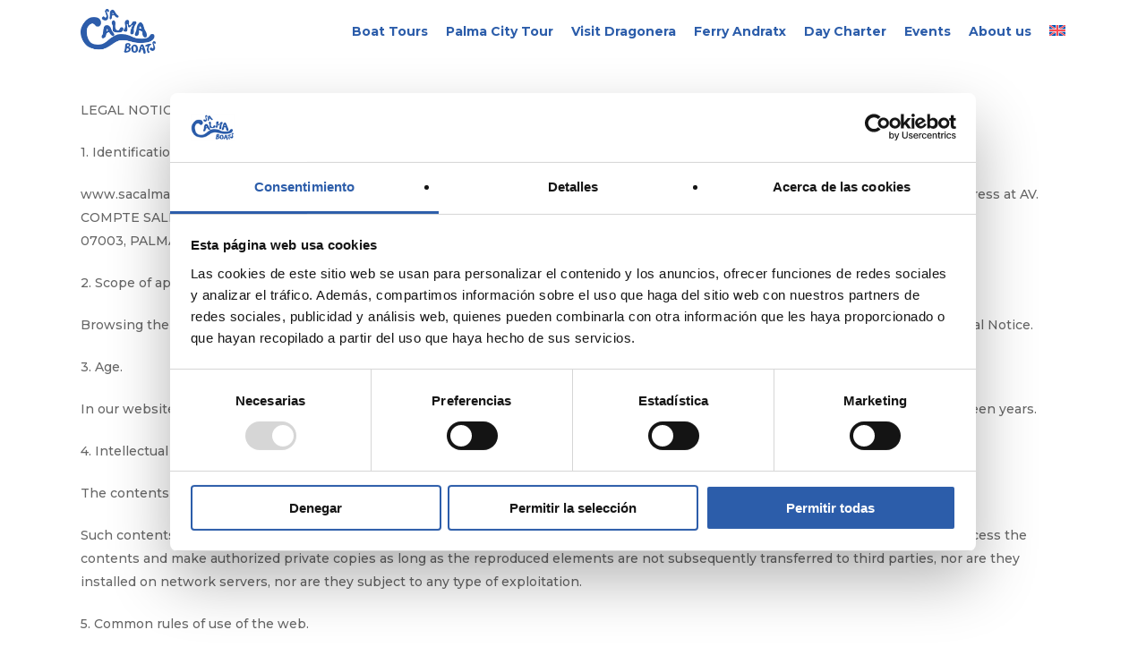

--- FILE ---
content_type: text/html; charset=UTF-8
request_url: https://sacalmaboats.com/en/legal-notice/
body_size: 25554
content:
<!doctype html>
<html lang="en-US" class="no-js">
<head>
	<meta charset="UTF-8">
	<meta name="viewport" content="width=device-width, initial-scale=1, maximum-scale=1, user-scalable=0" /><meta name='robots' content='index, follow, max-image-preview:large, max-snippet:-1, max-video-preview:-1' />

	<!-- This site is optimized with the Yoast SEO plugin v26.7 - https://yoast.com/wordpress/plugins/seo/ -->
	<title>Legal notice - Sa Calma Boats</title>
<link rel="preload" as="font" href="https://sacalmaboats.com/wp-content/uploads/useanyfont/6519gotham-black.woff" crossorigin>
<link rel="preload" as="font" href="https://sacalmaboats.com/wp-content/uploads/useanyfont/6519gotham-black.woff2" crossorigin>
	<link rel="canonical" href="https://sacalmaboats.com/en/legal-notice" />
	<meta property="og:locale" content="en_US" />
	<meta property="og:type" content="article" />
	<meta property="og:title" content="Legal notice - Sa Calma Boats" />
	<meta property="og:description" content="LEGAL NOTICE 1. Identification and contact of the owner of the web. www.sacalmaboats.com (hereinafter the website), is owned by SA CALMA BOATS SL (&#8220;Sa Calma Boats&#8221;) (hereinafter the Owner) with..." />
	<meta property="og:url" content="https://sacalmaboats.com/en/legal-notice" />
	<meta property="og:site_name" content="Sa Calma Boats" />
	<meta property="article:publisher" content="https://facebook.com/sacalmaboats" />
	<meta property="article:modified_time" content="2025-02-03T18:18:04+00:00" />
	<meta property="og:image" content="https://sacalmaboats.com/wp-content/uploads/2025/02/cropped-3.png" />
	<meta property="og:image:width" content="512" />
	<meta property="og:image:height" content="512" />
	<meta property="og:image:type" content="image/png" />
	<meta name="twitter:card" content="summary_large_image" />
	<script type="application/ld+json" class="yoast-schema-graph">{"@context":"https://schema.org","@graph":[{"@type":"WebPage","@id":"https://sacalmaboats.com/en/legal-notice","url":"https://sacalmaboats.com/en/legal-notice","name":"Legal notice - Sa Calma Boats","isPartOf":{"@id":"https://sacalmaboats.com/en/#website"},"datePublished":"2025-02-03T18:18:03+00:00","dateModified":"2025-02-03T18:18:04+00:00","breadcrumb":{"@id":"https://sacalmaboats.com/en/legal-notice#breadcrumb"},"inLanguage":"en-US","potentialAction":[{"@type":"ReadAction","target":["https://sacalmaboats.com/en/legal-notice"]}]},{"@type":"BreadcrumbList","@id":"https://sacalmaboats.com/en/legal-notice#breadcrumb","itemListElement":[{"@type":"ListItem","position":1,"name":"Portada","item":"https://sacalmaboats.com/en"},{"@type":"ListItem","position":2,"name":"Legal notice"}]},{"@type":"WebSite","@id":"https://sacalmaboats.com/en/#website","url":"https://sacalmaboats.com/en/","name":"Sa Calma Boats","description":"Sa Calma Boats offers unforgettable adventures on Mallorca’s stunning waters. From relaxing boat tours and thrilling speedboat rides to private charters, they provide tailored experiences for every occasion. With departures from Can Pastilla, Palma City, Arenal, and Andratx, guests can explore hidden coves, snorkel in crystal-clear waters, and visit iconic spots like Dragonera Island.","publisher":{"@id":"https://sacalmaboats.com/en/#organization"},"alternateName":"Calma Boats","potentialAction":[{"@type":"SearchAction","target":{"@type":"EntryPoint","urlTemplate":"https://sacalmaboats.com/en/?s={search_term_string}"},"query-input":{"@type":"PropertyValueSpecification","valueRequired":true,"valueName":"search_term_string"}}],"inLanguage":"en-US"},{"@type":"Organization","@id":"https://sacalmaboats.com/en/#organization","name":"Sa Calma Boats","alternateName":"Sa Calma Boats SL","url":"https://sacalmaboats.com/en/","logo":{"@type":"ImageObject","inLanguage":"en-US","@id":"https://sacalmaboats.com/en/#/schema/logo/image/","url":"https://sacalmaboats.com/wp-content/uploads/2025/02/3.png","contentUrl":"https://sacalmaboats.com/wp-content/uploads/2025/02/3.png","width":512,"height":512,"caption":"Sa Calma Boats"},"image":{"@id":"https://sacalmaboats.com/en/#/schema/logo/image/"},"sameAs":["https://facebook.com/sacalmaboats","https://instagram.com/sacalmaboats"]}]}</script>
	<!-- / Yoast SEO plugin. -->


<link rel='dns-prefetch' href='//fonts.googleapis.com' />
<link rel="alternate" type="application/rss+xml" title="Sa Calma Boats &raquo; Feed" href="https://sacalmaboats.com/en/feed" />
<link rel="alternate" type="application/rss+xml" title="Sa Calma Boats &raquo; Comments Feed" href="https://sacalmaboats.com/en/comments/feed" />
<link rel="alternate" title="oEmbed (JSON)" type="application/json+oembed" href="https://sacalmaboats.com/en/wp-json/oembed/1.0/embed?url=https%3A%2F%2Fsacalmaboats.com%2Fen%2Flegal-notice" />
<link rel="alternate" title="oEmbed (XML)" type="text/xml+oembed" href="https://sacalmaboats.com/en/wp-json/oembed/1.0/embed?url=https%3A%2F%2Fsacalmaboats.com%2Fen%2Flegal-notice&#038;format=xml" />
<style id='wp-img-auto-sizes-contain-inline-css' type='text/css'>
img:is([sizes=auto i],[sizes^="auto," i]){contain-intrinsic-size:3000px 1500px}
/*# sourceURL=wp-img-auto-sizes-contain-inline-css */
</style>
<style id='wp-emoji-styles-inline-css' type='text/css'>

	img.wp-smiley, img.emoji {
		display: inline !important;
		border: none !important;
		box-shadow: none !important;
		height: 1em !important;
		width: 1em !important;
		margin: 0 0.07em !important;
		vertical-align: -0.1em !important;
		background: none !important;
		padding: 0 !important;
	}
/*# sourceURL=wp-emoji-styles-inline-css */
</style>
<link rel='stylesheet' id='wp-block-library-css' href='https://sacalmaboats.com/wp-includes/css/dist/block-library/style.min.css?ver=6.9' type='text/css' media='all' />
<style id='wp-block-embed-inline-css' type='text/css'>
.wp-block-embed.alignleft,.wp-block-embed.alignright,.wp-block[data-align=left]>[data-type="core/embed"],.wp-block[data-align=right]>[data-type="core/embed"]{max-width:360px;width:100%}.wp-block-embed.alignleft .wp-block-embed__wrapper,.wp-block-embed.alignright .wp-block-embed__wrapper,.wp-block[data-align=left]>[data-type="core/embed"] .wp-block-embed__wrapper,.wp-block[data-align=right]>[data-type="core/embed"] .wp-block-embed__wrapper{min-width:280px}.wp-block-cover .wp-block-embed{min-height:240px;min-width:320px}.wp-block-embed{overflow-wrap:break-word}.wp-block-embed :where(figcaption){margin-bottom:1em;margin-top:.5em}.wp-block-embed iframe{max-width:100%}.wp-block-embed__wrapper{position:relative}.wp-embed-responsive .wp-has-aspect-ratio .wp-block-embed__wrapper:before{content:"";display:block;padding-top:50%}.wp-embed-responsive .wp-has-aspect-ratio iframe{bottom:0;height:100%;left:0;position:absolute;right:0;top:0;width:100%}.wp-embed-responsive .wp-embed-aspect-21-9 .wp-block-embed__wrapper:before{padding-top:42.85%}.wp-embed-responsive .wp-embed-aspect-18-9 .wp-block-embed__wrapper:before{padding-top:50%}.wp-embed-responsive .wp-embed-aspect-16-9 .wp-block-embed__wrapper:before{padding-top:56.25%}.wp-embed-responsive .wp-embed-aspect-4-3 .wp-block-embed__wrapper:before{padding-top:75%}.wp-embed-responsive .wp-embed-aspect-1-1 .wp-block-embed__wrapper:before{padding-top:100%}.wp-embed-responsive .wp-embed-aspect-9-16 .wp-block-embed__wrapper:before{padding-top:177.77%}.wp-embed-responsive .wp-embed-aspect-1-2 .wp-block-embed__wrapper:before{padding-top:200%}
/*# sourceURL=https://sacalmaboats.com/wp-includes/blocks/embed/style.min.css */
</style>
<style id='global-styles-inline-css' type='text/css'>
:root{--wp--preset--aspect-ratio--square: 1;--wp--preset--aspect-ratio--4-3: 4/3;--wp--preset--aspect-ratio--3-4: 3/4;--wp--preset--aspect-ratio--3-2: 3/2;--wp--preset--aspect-ratio--2-3: 2/3;--wp--preset--aspect-ratio--16-9: 16/9;--wp--preset--aspect-ratio--9-16: 9/16;--wp--preset--color--black: #000000;--wp--preset--color--cyan-bluish-gray: #abb8c3;--wp--preset--color--white: #ffffff;--wp--preset--color--pale-pink: #f78da7;--wp--preset--color--vivid-red: #cf2e2e;--wp--preset--color--luminous-vivid-orange: #ff6900;--wp--preset--color--luminous-vivid-amber: #fcb900;--wp--preset--color--light-green-cyan: #7bdcb5;--wp--preset--color--vivid-green-cyan: #00d084;--wp--preset--color--pale-cyan-blue: #8ed1fc;--wp--preset--color--vivid-cyan-blue: #0693e3;--wp--preset--color--vivid-purple: #9b51e0;--wp--preset--gradient--vivid-cyan-blue-to-vivid-purple: linear-gradient(135deg,rgb(6,147,227) 0%,rgb(155,81,224) 100%);--wp--preset--gradient--light-green-cyan-to-vivid-green-cyan: linear-gradient(135deg,rgb(122,220,180) 0%,rgb(0,208,130) 100%);--wp--preset--gradient--luminous-vivid-amber-to-luminous-vivid-orange: linear-gradient(135deg,rgb(252,185,0) 0%,rgb(255,105,0) 100%);--wp--preset--gradient--luminous-vivid-orange-to-vivid-red: linear-gradient(135deg,rgb(255,105,0) 0%,rgb(207,46,46) 100%);--wp--preset--gradient--very-light-gray-to-cyan-bluish-gray: linear-gradient(135deg,rgb(238,238,238) 0%,rgb(169,184,195) 100%);--wp--preset--gradient--cool-to-warm-spectrum: linear-gradient(135deg,rgb(74,234,220) 0%,rgb(151,120,209) 20%,rgb(207,42,186) 40%,rgb(238,44,130) 60%,rgb(251,105,98) 80%,rgb(254,248,76) 100%);--wp--preset--gradient--blush-light-purple: linear-gradient(135deg,rgb(255,206,236) 0%,rgb(152,150,240) 100%);--wp--preset--gradient--blush-bordeaux: linear-gradient(135deg,rgb(254,205,165) 0%,rgb(254,45,45) 50%,rgb(107,0,62) 100%);--wp--preset--gradient--luminous-dusk: linear-gradient(135deg,rgb(255,203,112) 0%,rgb(199,81,192) 50%,rgb(65,88,208) 100%);--wp--preset--gradient--pale-ocean: linear-gradient(135deg,rgb(255,245,203) 0%,rgb(182,227,212) 50%,rgb(51,167,181) 100%);--wp--preset--gradient--electric-grass: linear-gradient(135deg,rgb(202,248,128) 0%,rgb(113,206,126) 100%);--wp--preset--gradient--midnight: linear-gradient(135deg,rgb(2,3,129) 0%,rgb(40,116,252) 100%);--wp--preset--font-size--small: 13px;--wp--preset--font-size--medium: 20px;--wp--preset--font-size--large: 36px;--wp--preset--font-size--x-large: 42px;--wp--preset--font-family--mellow-thin: mellow-thin;--wp--preset--font-family--mellow-medium: mellow-medium;--wp--preset--font-family--gotham-thin: gotham-thin;--wp--preset--font-family--gotham-medium: gotham-medium;--wp--preset--font-family--gaya: gaya;--wp--preset--font-family--gotham-black: gotham-black;--wp--preset--font-family--gaya-outline: gaya-outline;--wp--preset--spacing--20: 0.44rem;--wp--preset--spacing--30: 0.67rem;--wp--preset--spacing--40: 1rem;--wp--preset--spacing--50: 1.5rem;--wp--preset--spacing--60: 2.25rem;--wp--preset--spacing--70: 3.38rem;--wp--preset--spacing--80: 5.06rem;--wp--preset--shadow--natural: 6px 6px 9px rgba(0, 0, 0, 0.2);--wp--preset--shadow--deep: 12px 12px 50px rgba(0, 0, 0, 0.4);--wp--preset--shadow--sharp: 6px 6px 0px rgba(0, 0, 0, 0.2);--wp--preset--shadow--outlined: 6px 6px 0px -3px rgb(255, 255, 255), 6px 6px rgb(0, 0, 0);--wp--preset--shadow--crisp: 6px 6px 0px rgb(0, 0, 0);}:root { --wp--style--global--content-size: 1300px;--wp--style--global--wide-size: 1300px; }:where(body) { margin: 0; }.wp-site-blocks > .alignleft { float: left; margin-right: 2em; }.wp-site-blocks > .alignright { float: right; margin-left: 2em; }.wp-site-blocks > .aligncenter { justify-content: center; margin-left: auto; margin-right: auto; }:where(.is-layout-flex){gap: 0.5em;}:where(.is-layout-grid){gap: 0.5em;}.is-layout-flow > .alignleft{float: left;margin-inline-start: 0;margin-inline-end: 2em;}.is-layout-flow > .alignright{float: right;margin-inline-start: 2em;margin-inline-end: 0;}.is-layout-flow > .aligncenter{margin-left: auto !important;margin-right: auto !important;}.is-layout-constrained > .alignleft{float: left;margin-inline-start: 0;margin-inline-end: 2em;}.is-layout-constrained > .alignright{float: right;margin-inline-start: 2em;margin-inline-end: 0;}.is-layout-constrained > .aligncenter{margin-left: auto !important;margin-right: auto !important;}.is-layout-constrained > :where(:not(.alignleft):not(.alignright):not(.alignfull)){max-width: var(--wp--style--global--content-size);margin-left: auto !important;margin-right: auto !important;}.is-layout-constrained > .alignwide{max-width: var(--wp--style--global--wide-size);}body .is-layout-flex{display: flex;}.is-layout-flex{flex-wrap: wrap;align-items: center;}.is-layout-flex > :is(*, div){margin: 0;}body .is-layout-grid{display: grid;}.is-layout-grid > :is(*, div){margin: 0;}body{padding-top: 0px;padding-right: 0px;padding-bottom: 0px;padding-left: 0px;}:root :where(.wp-element-button, .wp-block-button__link){background-color: #32373c;border-width: 0;color: #fff;font-family: inherit;font-size: inherit;font-style: inherit;font-weight: inherit;letter-spacing: inherit;line-height: inherit;padding-top: calc(0.667em + 2px);padding-right: calc(1.333em + 2px);padding-bottom: calc(0.667em + 2px);padding-left: calc(1.333em + 2px);text-decoration: none;text-transform: inherit;}.has-black-color{color: var(--wp--preset--color--black) !important;}.has-cyan-bluish-gray-color{color: var(--wp--preset--color--cyan-bluish-gray) !important;}.has-white-color{color: var(--wp--preset--color--white) !important;}.has-pale-pink-color{color: var(--wp--preset--color--pale-pink) !important;}.has-vivid-red-color{color: var(--wp--preset--color--vivid-red) !important;}.has-luminous-vivid-orange-color{color: var(--wp--preset--color--luminous-vivid-orange) !important;}.has-luminous-vivid-amber-color{color: var(--wp--preset--color--luminous-vivid-amber) !important;}.has-light-green-cyan-color{color: var(--wp--preset--color--light-green-cyan) !important;}.has-vivid-green-cyan-color{color: var(--wp--preset--color--vivid-green-cyan) !important;}.has-pale-cyan-blue-color{color: var(--wp--preset--color--pale-cyan-blue) !important;}.has-vivid-cyan-blue-color{color: var(--wp--preset--color--vivid-cyan-blue) !important;}.has-vivid-purple-color{color: var(--wp--preset--color--vivid-purple) !important;}.has-black-background-color{background-color: var(--wp--preset--color--black) !important;}.has-cyan-bluish-gray-background-color{background-color: var(--wp--preset--color--cyan-bluish-gray) !important;}.has-white-background-color{background-color: var(--wp--preset--color--white) !important;}.has-pale-pink-background-color{background-color: var(--wp--preset--color--pale-pink) !important;}.has-vivid-red-background-color{background-color: var(--wp--preset--color--vivid-red) !important;}.has-luminous-vivid-orange-background-color{background-color: var(--wp--preset--color--luminous-vivid-orange) !important;}.has-luminous-vivid-amber-background-color{background-color: var(--wp--preset--color--luminous-vivid-amber) !important;}.has-light-green-cyan-background-color{background-color: var(--wp--preset--color--light-green-cyan) !important;}.has-vivid-green-cyan-background-color{background-color: var(--wp--preset--color--vivid-green-cyan) !important;}.has-pale-cyan-blue-background-color{background-color: var(--wp--preset--color--pale-cyan-blue) !important;}.has-vivid-cyan-blue-background-color{background-color: var(--wp--preset--color--vivid-cyan-blue) !important;}.has-vivid-purple-background-color{background-color: var(--wp--preset--color--vivid-purple) !important;}.has-black-border-color{border-color: var(--wp--preset--color--black) !important;}.has-cyan-bluish-gray-border-color{border-color: var(--wp--preset--color--cyan-bluish-gray) !important;}.has-white-border-color{border-color: var(--wp--preset--color--white) !important;}.has-pale-pink-border-color{border-color: var(--wp--preset--color--pale-pink) !important;}.has-vivid-red-border-color{border-color: var(--wp--preset--color--vivid-red) !important;}.has-luminous-vivid-orange-border-color{border-color: var(--wp--preset--color--luminous-vivid-orange) !important;}.has-luminous-vivid-amber-border-color{border-color: var(--wp--preset--color--luminous-vivid-amber) !important;}.has-light-green-cyan-border-color{border-color: var(--wp--preset--color--light-green-cyan) !important;}.has-vivid-green-cyan-border-color{border-color: var(--wp--preset--color--vivid-green-cyan) !important;}.has-pale-cyan-blue-border-color{border-color: var(--wp--preset--color--pale-cyan-blue) !important;}.has-vivid-cyan-blue-border-color{border-color: var(--wp--preset--color--vivid-cyan-blue) !important;}.has-vivid-purple-border-color{border-color: var(--wp--preset--color--vivid-purple) !important;}.has-vivid-cyan-blue-to-vivid-purple-gradient-background{background: var(--wp--preset--gradient--vivid-cyan-blue-to-vivid-purple) !important;}.has-light-green-cyan-to-vivid-green-cyan-gradient-background{background: var(--wp--preset--gradient--light-green-cyan-to-vivid-green-cyan) !important;}.has-luminous-vivid-amber-to-luminous-vivid-orange-gradient-background{background: var(--wp--preset--gradient--luminous-vivid-amber-to-luminous-vivid-orange) !important;}.has-luminous-vivid-orange-to-vivid-red-gradient-background{background: var(--wp--preset--gradient--luminous-vivid-orange-to-vivid-red) !important;}.has-very-light-gray-to-cyan-bluish-gray-gradient-background{background: var(--wp--preset--gradient--very-light-gray-to-cyan-bluish-gray) !important;}.has-cool-to-warm-spectrum-gradient-background{background: var(--wp--preset--gradient--cool-to-warm-spectrum) !important;}.has-blush-light-purple-gradient-background{background: var(--wp--preset--gradient--blush-light-purple) !important;}.has-blush-bordeaux-gradient-background{background: var(--wp--preset--gradient--blush-bordeaux) !important;}.has-luminous-dusk-gradient-background{background: var(--wp--preset--gradient--luminous-dusk) !important;}.has-pale-ocean-gradient-background{background: var(--wp--preset--gradient--pale-ocean) !important;}.has-electric-grass-gradient-background{background: var(--wp--preset--gradient--electric-grass) !important;}.has-midnight-gradient-background{background: var(--wp--preset--gradient--midnight) !important;}.has-small-font-size{font-size: var(--wp--preset--font-size--small) !important;}.has-medium-font-size{font-size: var(--wp--preset--font-size--medium) !important;}.has-large-font-size{font-size: var(--wp--preset--font-size--large) !important;}.has-x-large-font-size{font-size: var(--wp--preset--font-size--x-large) !important;}.has-mellow-thin-font-family{font-family: var(--wp--preset--font-family--mellow-thin) !important;}.has-mellow-medium-font-family{font-family: var(--wp--preset--font-family--mellow-medium) !important;}.has-gotham-thin-font-family{font-family: var(--wp--preset--font-family--gotham-thin) !important;}.has-gotham-medium-font-family{font-family: var(--wp--preset--font-family--gotham-medium) !important;}.has-gaya-font-family{font-family: var(--wp--preset--font-family--gaya) !important;}.has-gotham-black-font-family{font-family: var(--wp--preset--font-family--gotham-black) !important;}.has-gaya-outline-font-family{font-family: var(--wp--preset--font-family--gaya-outline) !important;}
/*# sourceURL=global-styles-inline-css */
</style>

<link rel='stylesheet' id='uaf_client_css-css' href='https://sacalmaboats.com/wp-content/uploads/useanyfont/uaf.css?ver=1768232262' type='text/css' media='all' />
<link rel='stylesheet' id='wpml-menu-item-0-css' href='https://sacalmaboats.com/wp-content/plugins/sitepress-multilingual-cms/templates/language-switchers/menu-item/style.min.css?ver=1' type='text/css' media='all' />
<link rel='stylesheet' id='grw-public-main-css-css' href='https://sacalmaboats.com/wp-content/plugins/widget-google-reviews/assets/css/public-main.css?ver=6.9.1' type='text/css' media='all' />
<link rel='stylesheet' id='cms-navigation-style-base-css' href='https://sacalmaboats.com/wp-content/plugins/wpml-cms-nav/res/css/cms-navigation-base.css?ver=1.5.6' type='text/css' media='screen' />
<link rel='stylesheet' id='cms-navigation-style-css' href='https://sacalmaboats.com/wp-content/plugins/wpml-cms-nav/res/css/cms-navigation.css?ver=1.5.6' type='text/css' media='screen' />
<link rel='stylesheet' id='font-awesome-css' href='https://sacalmaboats.com/wp-content/themes/salient/css/font-awesome-legacy.min.css?ver=4.7.1' type='text/css' media='all' />
<link rel='stylesheet' id='salient-grid-system-css' href='https://sacalmaboats.com/wp-content/themes/salient/css/build/grid-system.css?ver=18.0.2' type='text/css' media='all' />
<link rel='stylesheet' id='main-styles-css' href='https://sacalmaboats.com/wp-content/themes/salient/css/build/style.css?ver=18.0.2' type='text/css' media='all' />
<link rel='stylesheet' id='nectar-element-scrolling-text-css' href='https://sacalmaboats.com/wp-content/themes/salient/css/build/elements/element-scrolling-text.css?ver=18.0.2' type='text/css' media='all' />
<link rel='stylesheet' id='nectar-element-wpb-column-border-css' href='https://sacalmaboats.com/wp-content/themes/salient/css/build/elements/element-wpb-column-border.css?ver=18.0.2' type='text/css' media='all' />
<link rel='stylesheet' id='nectar-brands-css' href='https://sacalmaboats.com/wp-content/themes/salient/css/nectar-brands.css?ver=18.0.2' type='text/css' media='all' />
<link rel='stylesheet' id='responsive-css' href='https://sacalmaboats.com/wp-content/themes/salient/css/build/responsive.css?ver=18.0.2' type='text/css' media='all' />
<link rel='stylesheet' id='nectar-flickity-css' href='https://sacalmaboats.com/wp-content/themes/salient/css/build/plugins/flickity.css?ver=18.0.2' type='text/css' media='all' />
<link rel='stylesheet' id='skin-material-css' href='https://sacalmaboats.com/wp-content/themes/salient/css/build/skin-material.css?ver=18.0.2' type='text/css' media='all' />
<style id='salient-wp-menu-dynamic-fallback-inline-css' type='text/css'>
#header-outer .nectar-ext-menu-item .image-layer-outer,#header-outer .nectar-ext-menu-item .image-layer,#header-outer .nectar-ext-menu-item .color-overlay,#slide-out-widget-area .nectar-ext-menu-item .image-layer-outer,#slide-out-widget-area .nectar-ext-menu-item .color-overlay,#slide-out-widget-area .nectar-ext-menu-item .image-layer{position:absolute;top:0;left:0;width:100%;height:100%;overflow:hidden;}.nectar-ext-menu-item .inner-content{position:relative;z-index:10;width:100%;}.nectar-ext-menu-item .image-layer{background-size:cover;background-position:center;transition:opacity 0.25s ease 0.1s;}.nectar-ext-menu-item .image-layer video{object-fit:cover;width:100%;height:100%;}#header-outer nav .nectar-ext-menu-item .image-layer:not(.loaded){background-image:none!important;}#header-outer nav .nectar-ext-menu-item .image-layer{opacity:0;}#header-outer nav .nectar-ext-menu-item .image-layer.loaded{opacity:1;}.nectar-ext-menu-item span[class*="inherit-h"] + .menu-item-desc{margin-top:0.4rem;}#mobile-menu .nectar-ext-menu-item .title,#slide-out-widget-area .nectar-ext-menu-item .title,.nectar-ext-menu-item .menu-title-text,.nectar-ext-menu-item .menu-item-desc{position:relative;}.nectar-ext-menu-item .menu-item-desc{display:block;line-height:1.4em;}body #slide-out-widget-area .nectar-ext-menu-item .menu-item-desc{line-height:1.4em;}#mobile-menu .nectar-ext-menu-item .title,#slide-out-widget-area .nectar-ext-menu-item:not(.style-img-above-text) .title,.nectar-ext-menu-item:not(.style-img-above-text) .menu-title-text,.nectar-ext-menu-item:not(.style-img-above-text) .menu-item-desc,.nectar-ext-menu-item:not(.style-img-above-text) i:before,.nectar-ext-menu-item:not(.style-img-above-text) .svg-icon{color:#fff;}#mobile-menu .nectar-ext-menu-item.style-img-above-text .title{color:inherit;}.sf-menu li ul li a .nectar-ext-menu-item .menu-title-text:after{display:none;}.menu-item .widget-area-active[data-margin="default"] > div:not(:last-child){margin-bottom:20px;}.nectar-ext-menu-item__button{display:inline-block;padding-top:2em;}#header-outer nav li:not([class*="current"]) > a .nectar-ext-menu-item .inner-content.has-button .title .menu-title-text{background-image:none;}.nectar-ext-menu-item__button .nectar-cta:not([data-color="transparent"]){margin-top:.8em;margin-bottom:.8em;}.nectar-ext-menu-item .color-overlay{transition:opacity 0.5s cubic-bezier(.15,.75,.5,1);}.nectar-ext-menu-item:hover .hover-zoom-in-slow .image-layer{transform:scale(1.15);transition:transform 4s cubic-bezier(0.1,0.2,.7,1);}.nectar-ext-menu-item:hover .hover-zoom-in-slow .color-overlay{transition:opacity 1.5s cubic-bezier(.15,.75,.5,1);}.nectar-ext-menu-item .hover-zoom-in-slow .image-layer{transition:transform 0.5s cubic-bezier(.15,.75,.5,1);}.nectar-ext-menu-item .hover-zoom-in-slow .color-overlay{transition:opacity 0.5s cubic-bezier(.15,.75,.5,1);}.nectar-ext-menu-item:hover .hover-zoom-in .image-layer{transform:scale(1.12);}.nectar-ext-menu-item .hover-zoom-in .image-layer{transition:transform 0.5s cubic-bezier(.15,.75,.5,1);}.nectar-ext-menu-item{display:flex;text-align:left;}#slide-out-widget-area .nectar-ext-menu-item .title,#slide-out-widget-area .nectar-ext-menu-item .menu-item-desc,#slide-out-widget-area .nectar-ext-menu-item .menu-title-text,#mobile-menu .nectar-ext-menu-item .title,#mobile-menu .nectar-ext-menu-item .menu-item-desc,#mobile-menu .nectar-ext-menu-item .menu-title-text{color:inherit!important;}#slide-out-widget-area .nectar-ext-menu-item,#mobile-menu .nectar-ext-menu-item{display:block;}#slide-out-widget-area .nectar-ext-menu-item .inner-content,#mobile-menu .nectar-ext-menu-item .inner-content{width:100%;}#slide-out-widget-area.fullscreen-alt .nectar-ext-menu-item,#slide-out-widget-area.fullscreen .nectar-ext-menu-item{text-align:center;}#header-outer .nectar-ext-menu-item.style-img-above-text .image-layer-outer,#slide-out-widget-area .nectar-ext-menu-item.style-img-above-text .image-layer-outer{position:relative;}#header-outer .nectar-ext-menu-item.style-img-above-text,#slide-out-widget-area .nectar-ext-menu-item.style-img-above-text{flex-direction:column;}
/*# sourceURL=salient-wp-menu-dynamic-fallback-inline-css */
</style>
<link rel='stylesheet' id='dynamic-css-css' href='https://sacalmaboats.com/wp-content/uploads/salient/salient-dynamic-styles.css?ver=79094' type='text/css' media='all' />
<style id='dynamic-css-inline-css' type='text/css'>
@media only screen and (min-width:1000px){body #ajax-content-wrap.no-scroll{min-height:calc(100vh - 70px);height:calc(100vh - 70px)!important;}}@media only screen and (min-width:1000px){#page-header-wrap.fullscreen-header,#page-header-wrap.fullscreen-header #page-header-bg,html:not(.nectar-box-roll-loaded) .nectar-box-roll > #page-header-bg.fullscreen-header,.nectar_fullscreen_zoom_recent_projects,#nectar_fullscreen_rows:not(.afterLoaded) > div{height:calc(100vh - 69px);}.wpb_row.vc_row-o-full-height.top-level,.wpb_row.vc_row-o-full-height.top-level > .col.span_12{min-height:calc(100vh - 69px);}html:not(.nectar-box-roll-loaded) .nectar-box-roll > #page-header-bg.fullscreen-header{top:70px;}.nectar-slider-wrap[data-fullscreen="true"]:not(.loaded),.nectar-slider-wrap[data-fullscreen="true"]:not(.loaded) .swiper-container{height:calc(100vh - 68px)!important;}.admin-bar .nectar-slider-wrap[data-fullscreen="true"]:not(.loaded),.admin-bar .nectar-slider-wrap[data-fullscreen="true"]:not(.loaded) .swiper-container{height:calc(100vh - 68px - 32px)!important;}}.admin-bar[class*="page-template-template-no-header"] .wpb_row.vc_row-o-full-height.top-level,.admin-bar[class*="page-template-template-no-header"] .wpb_row.vc_row-o-full-height.top-level > .col.span_12{min-height:calc(100vh - 32px);}body[class*="page-template-template-no-header"] .wpb_row.vc_row-o-full-height.top-level,body[class*="page-template-template-no-header"] .wpb_row.vc_row-o-full-height.top-level > .col.span_12{min-height:100vh;}@media only screen and (max-width:999px){.using-mobile-browser #nectar_fullscreen_rows:not(.afterLoaded):not([data-mobile-disable="on"]) > div{height:calc(100vh - 126px);}.using-mobile-browser .wpb_row.vc_row-o-full-height.top-level,.using-mobile-browser .wpb_row.vc_row-o-full-height.top-level > .col.span_12,[data-permanent-transparent="1"].using-mobile-browser .wpb_row.vc_row-o-full-height.top-level,[data-permanent-transparent="1"].using-mobile-browser .wpb_row.vc_row-o-full-height.top-level > .col.span_12{min-height:calc(100vh - 126px);}html:not(.nectar-box-roll-loaded) .nectar-box-roll > #page-header-bg.fullscreen-header,.nectar_fullscreen_zoom_recent_projects,.nectar-slider-wrap[data-fullscreen="true"]:not(.loaded),.nectar-slider-wrap[data-fullscreen="true"]:not(.loaded) .swiper-container,#nectar_fullscreen_rows:not(.afterLoaded):not([data-mobile-disable="on"]) > div{height:calc(100vh - 73px);}.wpb_row.vc_row-o-full-height.top-level,.wpb_row.vc_row-o-full-height.top-level > .col.span_12{min-height:calc(100vh - 73px);}body[data-transparent-header="false"] #ajax-content-wrap.no-scroll{min-height:calc(100vh - 73px);height:calc(100vh - 73px);}}body .container-wrap .wpb_row[data-column-margin="none"]:not(.full-width-section):not(.full-width-content),html body .wpb_row[data-column-margin="none"]:not(.full-width-section):not(.full-width-content){margin-bottom:0;}body .container-wrap .vc_row-fluid[data-column-margin="none"] > .span_12,html body .vc_row-fluid[data-column-margin="none"] > .span_12,body .container-wrap .vc_row-fluid[data-column-margin="none"] .full-page-inner > .container > .span_12,body .container-wrap .vc_row-fluid[data-column-margin="none"] .full-page-inner > .span_12{margin-left:0;margin-right:0;}body .container-wrap .vc_row-fluid[data-column-margin="none"] .wpb_column:not(.child_column),body .container-wrap .inner_row[data-column-margin="none"] .child_column,html body .vc_row-fluid[data-column-margin="none"] .wpb_column:not(.child_column),html body .inner_row[data-column-margin="none"] .child_column{padding-left:0;padding-right:0;}.wpb_column.child_column.el_spacing_0px > .vc_column-inner > .wpb_wrapper > div:not(:last-child),.wpb_column.child_column.el_spacing_0px > .n-sticky > .vc_column-inner > .wpb_wrapper > div:not(:last-child){margin-bottom:0px;}@media only screen,print{#ajax-content-wrap .font_size_desktop_10px.nectar-cta,.font_size_desktop_10px.nectar-cta{font-size:10px;}}@media only screen,print{#ajax-content-wrap .font_size_desktop_10px.nectar-cta,.font_size_desktop_10px.nectar-cta,#header-outer .font_size_desktop_10px.nectar-cta{font-size:10px;}}@media only screen,print{#ajax-content-wrap .font_size_desktop_10px.nectar-cta *,.font_size_desktop_10px.nectar-cta *{font-size:10px;}}@media only screen,print{#ajax-content-wrap .font_size_desktop_10px.nectar-cta *,.font_size_desktop_10px.nectar-cta *,#header-outer .font_size_desktop_10px.nectar-cta *{font-size:10px;}}.nectar-cta.hover_border_color_d3e9d0 .link_wrap:hover{border-color:#d3e9d0;}.nectar-cta.text_hover_color_d3e9d0 .link_wrap a{transition:none;}.nectar-cta.text_hover_color_d3e9d0 .link_wrap:hover{color:#d3e9d0;}@media only screen and (min-width:1000px){.nectar-scrolling-text.font_size_11vh .nectar-scrolling-text-inner *{font-size:11vh;line-height:1em;}}.nectar-scrolling-text.has-custom-divider .nectar-scrolling-text-inner__text-chunk > *{display:flex;align-items:center;}.nectar_icon_wrap[data-padding="20px"] .nectar_icon{padding:20px;}.nectar_icon_wrap[data-style*="default"][data-color*="extra-color-gradient"] .nectar_icon i{border-radius:0!important;text-align:center;}.nectar_icon_wrap[data-style*="default"][data-color*="extra-color-gradient"] .nectar_icon i:before{vertical-align:top;}.nectar_icon_wrap[data-style*="default"][data-color*="extra-color-gradient"] .nectar_icon i[class*="fa-"],.nectar_icon_wrap[data-style*="default"][data-color*="extra-color-gradient"] .nectar_icon i[class^="icon-"]{vertical-align:baseline;}.nectar-pulsate i{display:block;border-radius:200px;background-color:currentColor;position:relative;}.nectar-pulsate i:after{display:block;position:absolute;top:50%;left:50%;content:"";width:100%;height:100%;margin:-50% auto auto -50%;-webkit-transform-origin:50% 50%;transform-origin:50% 50%;border-radius:50%;background-color:currentColor;opacity:1;z-index:11;pointer-events:none;animation:nectar_pulsate 2s cubic-bezier(.2,1,.2,1) infinite;}@keyframes nectar_pulsate{0%{opacity:0.6;transform:scale(1);}100%{opacity:0;transform:scale(3);}}.nectar_icon_wrap i{vertical-align:middle;top:0;}.nectar_icon_wrap i[class*="nectar-brands"]{display:inline-block;}.wpb_wrapper > .nectar_icon_wrap{margin-bottom:0;}.nectar_icon_wrap i{transition:color .25s ease;}.nectar_icon_wrap path{transition:fill .25s ease;}.wpb_column.border_style_solid > .vc_column-inner,.wpb_column.border_style_solid > .n-sticky > .vc_column-inner{border-style:solid;}.wpb_column.border_color_ffffff > .vc_column-inner,.wpb_column.border_color_ffffff > .n-sticky > .vc_column-inner{border-color:#ffffff;}.wpb_column.border_top_desktop_1px > .vc_column-inner,.wpb_column.border_top_desktop_1px > .n-sticky > .vc_column-inner{border-top-width:1px;}.wpb_column[data-cfc="true"] h1,.wpb_column[data-cfc="true"] h2,.wpb_column[data-cfc="true"] h3,.wpb_column[data-cfc="true"] h4,.wpb_column[data-cfc="true"] h5,.wpb_column[data-cfc="true"] h6,.wpb_column[data-cfc="true"] p{color:inherit}.nectar-cta.font_size_desktop_10px,.nectar-cta.font_size_desktop_10px *{line-height:1.1;}@media only screen and (max-width:999px){.vc_row.inner_row.top_padding_tablet_10px{padding-top:10px!important;}}@media only screen and (max-width:999px){body .nectar-cta.alignment_tablet_center,body .nectar-next-section-wrap.alignment_tablet_center{text-align:center;}}@media only screen and (max-width:999px){.nectar-scrolling-text.font_size_mobile_8vh .nectar-scrolling-text-inner *{font-size:8vh;line-height:1.1em;}}@media only screen and (max-width:999px){.wpb_row .wpb_column.border_top_tablet_0px > .vc_column-inner{border-top-width:0px;}}@media only screen and (max-width:999px){.vc_row.inner_row.top_padding_tablet_0px{padding-top:0px!important;}}@media only screen and (max-width:690px){body .vc_row.inner_row.bottom_padding_phone_20px{padding-bottom:20px!important;}}@media only screen and (max-width:690px){.img-with-aniamtion-wrap.margin_bottom_phone_5pct{margin-bottom:5%!important;}}@media only screen and (max-width:690px){.wpb_row .wpb_column.border_top_phone_0px > .vc_column-inner{border-top-width:0px;}}.screen-reader-text,.nectar-skip-to-content:not(:focus){border:0;clip:rect(1px,1px,1px,1px);clip-path:inset(50%);height:1px;margin:-1px;overflow:hidden;padding:0;position:absolute!important;width:1px;word-wrap:normal!important;}.row .col img:not([srcset]){width:auto;}.row .col img.img-with-animation.nectar-lazy:not([srcset]){width:100%;}
@font-face {
    font-family: 'Gotham-Light';
    src: url("/wp-content/themes/salient/css/fonts/Gotham-Light.woff") format("woff"),
        url("/wp-content/themes/salient/css/fonts/Gotham-Light.otf") format("opentype"),
        url("/wp-content/themes/salient/css/fonts/Gotham-Light.ttf") format("truetype");
    font-weight: 300;
    font-style: normal;
}
@font-face {
    font-family: 'Gotham-Thin';
    src: url("/wp-content/themes/salient/css/fonts/Gotham-Thin.woff") format("woff"),
        url("/wp-content/themes/salient/css/fonts/Gotham-Thin.otf") format("opentype"),
        url("/wp-content/themes/salient/css/fonts/Gotham-Thin.ttf") format("truetype");
    font-weight: 300;
    font-style: italic;
}
@font-face {
    font-family: 'Gotham-Black';
    src: url("/wp-content/themes/salient/css/fonts/Gotham-Black.woff") format("woff"),
        url("/wp-content/themes/salient/css/fonts/Gotham-Black.otf") format("opentype"),
        url("/wp-content/themes/salient/css/fonts/Gotham-Black.ttf") format("truetype");
    font-weight: normal;
    font-style: normal;
}
@font-face {
    font-family: 'Mellow-Black';
    src: url("/wp-content/themes/salient/css/fonts/Mellow-Black.woff") format("woff"),
        url("/wp-content/themes/salient/css/fonts/Mellow-Black.otf") format("opentype"),
        url("/wp-content/themes/salient/css/fonts/Mellow-Black.ttf") format("truetype");
    font-weight: normal;
    font-style: normal;
}
@font-face {
    font-family: 'Mellow-Light';
    src: url("/wp-content/themes/salient/css/fonts/Mellow-Light.woff") format("woff"),
        url("/wp-content/themes/salient/css/fonts/Mellow-Light.otf") format("opentype"),
        url("/wp-content/themes/salient/css/fonts/Mellow-Light.ttf") format("truetype");
    font-weight: normal;
    font-style: normal;
}
@font-face {
    font-family: 'Mellow-Thin';
    src: url("/wp-content/themes/salient/css/fonts/Mellow-Thin.woff") format("woff"),
        url("/wp-content/themes/salient/css/fonts/Mellow-Thin.otf") format("opentype"),
        url("/wp-content/themes/salient/css/fonts/Mellow-Thin.ttf") format("truetype");
    font-weight: normal;
    font-style: normal;
}
/*# sourceURL=dynamic-css-inline-css */
</style>
<link rel='stylesheet' id='redux-google-fonts-salient_redux-css' href='https://fonts.googleapis.com/css?family=Montserrat%3A700%2C500%2C800%2C200%2C600&#038;ver=6.9' type='text/css' media='all' />
<link rel='stylesheet' id='wp-block-paragraph-css' href='https://sacalmaboats.com/wp-includes/blocks/paragraph/style.min.css?ver=6.9' type='text/css' media='all' />
<script type="text/javascript" id="wpml-cookie-js-extra">
/* <![CDATA[ */
var wpml_cookies = {"wp-wpml_current_language":{"value":"en","expires":1,"path":"/"}};
var wpml_cookies = {"wp-wpml_current_language":{"value":"en","expires":1,"path":"/"}};
//# sourceURL=wpml-cookie-js-extra
/* ]]> */
</script>
<script type="text/javascript" src="https://sacalmaboats.com/wp-content/plugins/sitepress-multilingual-cms/res/js/cookies/language-cookie.js?ver=486900" id="wpml-cookie-js" defer="defer" data-wp-strategy="defer"></script>
<script type="text/javascript" defer="defer" src="https://sacalmaboats.com/wp-content/plugins/widget-google-reviews/assets/js/public-main.js?ver=6.9.1" id="grw-public-main-js-js"></script>
<script type="text/javascript" src="https://sacalmaboats.com/wp-includes/js/jquery/jquery.min.js?ver=3.7.1" id="jquery-core-js"></script>
<script type="text/javascript" src="https://sacalmaboats.com/wp-includes/js/jquery/jquery-migrate.min.js?ver=3.4.1" id="jquery-migrate-js"></script>
<script></script><link rel="https://api.w.org/" href="https://sacalmaboats.com/en/wp-json/" /><link rel="alternate" title="JSON" type="application/json" href="https://sacalmaboats.com/en/wp-json/wp/v2/pages/519" /><link rel="EditURI" type="application/rsd+xml" title="RSD" href="https://sacalmaboats.com/xmlrpc.php?rsd" />
<meta name="generator" content="WordPress 6.9" />
<link rel='shortlink' href='https://sacalmaboats.com/en?p=519' />
<meta name="generator" content="WPML ver:4.8.6 stt:1,4,3,2;" />
<meta name="generator" content="performance-lab 4.0.1; plugins: webp-uploads">
<meta name="generator" content="webp-uploads 2.6.1">
<!-- Google Tag Manager -->
<script>(function(w,d,s,l,i){w[l]=w[l]||[];w[l].push({'gtm.start':
new Date().getTime(),event:'gtm.js'});var f=d.getElementsByTagName(s)[0],
j=d.createElement(s),dl=l!='dataLayer'?'&l='+l:'';j.async=true;j.src=
'https://www.googletagmanager.com/gtm.js?id='+i+dl;f.parentNode.insertBefore(j,f);
})(window,document,'script','dataLayer','GTM-PB49687');</script>
<!-- End Google Tag Manager -->

<link rel="stylesheet" href="https://cdn.jsdelivr.net/npm/flatpickr/dist/flatpickr.min.css" />


<script type="text/javascript"> var root = document.getElementsByTagName( "html" )[0]; root.setAttribute( "class", "js" ); </script><meta name="generator" content="Powered by WPBakery Page Builder - drag and drop page builder for WordPress."/>
<style class='wp-fonts-local' type='text/css'>
@font-face{font-family:mellow-thin;font-style:normal;font-weight:400;font-display:fallback;src:url('https://sacalmaboats.com/wp-content/uploads/useanyfont/1077Mellow-Thin.woff2') format('woff2');}
@font-face{font-family:mellow-medium;font-style:normal;font-weight:400;font-display:fallback;src:url('https://sacalmaboats.com/wp-content/uploads/useanyfont/8372Mellow-Medium.woff2') format('woff2');}
@font-face{font-family:gotham-thin;font-style:normal;font-weight:400;font-display:fallback;src:url('https://sacalmaboats.com/wp-content/uploads/useanyfont/2507Gotham-Thin.woff2') format('woff2');}
@font-face{font-family:gotham-medium;font-style:normal;font-weight:400;font-display:fallback;src:url('https://sacalmaboats.com/wp-content/uploads/useanyfont/5982Gotham-Medium.woff2') format('woff2');}
@font-face{font-family:gaya;font-style:normal;font-weight:400;font-display:fallback;src:url('https://sacalmaboats.com/wp-content/uploads/useanyfont/9740Gaya.woff2') format('woff2');}
@font-face{font-family:gotham-black;font-style:normal;font-weight:400;font-display:fallback;src:url('https://sacalmaboats.com/wp-content/uploads/useanyfont/6519gotham-black.woff2') format('woff2');}
@font-face{font-family:gaya-outline;font-style:normal;font-weight:400;font-display:fallback;src:url('https://sacalmaboats.com/wp-content/uploads/useanyfont/9675Gaya-outline.woff2') format('woff2');}
</style>
<link rel="icon" href="https://sacalmaboats.com/wp-content/uploads/2025/02/cropped-Diseno-sin-titulo-4-32x32.png" sizes="32x32" />
<link rel="icon" href="https://sacalmaboats.com/wp-content/uploads/2025/02/cropped-Diseno-sin-titulo-4-192x192.png" sizes="192x192" />
<link rel="apple-touch-icon" href="https://sacalmaboats.com/wp-content/uploads/2025/02/cropped-Diseno-sin-titulo-4-180x180.png" />
<meta name="msapplication-TileImage" content="https://sacalmaboats.com/wp-content/uploads/2025/02/cropped-Diseno-sin-titulo-4-270x270.png" />
<noscript><style> .wpb_animate_when_almost_visible { opacity: 1; }</style></noscript><link rel='stylesheet' id='js_composer_front-css' href='https://sacalmaboats.com/wp-content/themes/salient/css/build/plugins/js_composer.css?ver=18.0.2' type='text/css' media='all' />
<link data-pagespeed-no-defer data-nowprocket data-wpacu-skip data-no-optimize data-noptimize rel='stylesheet' id='main-styles-non-critical-css' href='https://sacalmaboats.com/wp-content/themes/salient/css/build/style-non-critical.css?ver=18.0.2' type='text/css' media='all' />
<link data-pagespeed-no-defer data-nowprocket data-wpacu-skip data-no-optimize data-noptimize rel='stylesheet' id='fancyBox-css' href='https://sacalmaboats.com/wp-content/themes/salient/css/build/plugins/jquery.fancybox.css?ver=3.3.1' type='text/css' media='all' />
<link data-pagespeed-no-defer data-nowprocket data-wpacu-skip data-no-optimize data-noptimize rel='stylesheet' id='nectar-ocm-core-css' href='https://sacalmaboats.com/wp-content/themes/salient/css/build/off-canvas/core.css?ver=18.0.2' type='text/css' media='all' />
<link data-pagespeed-no-defer data-nowprocket data-wpacu-skip data-no-optimize data-noptimize rel='stylesheet' id='nectar-ocm-slide-out-right-material-css' href='https://sacalmaboats.com/wp-content/themes/salient/css/build/off-canvas/slide-out-right-material.css?ver=18.0.2' type='text/css' media='all' />
<link data-pagespeed-no-defer data-nowprocket data-wpacu-skip data-no-optimize data-noptimize rel='stylesheet' id='nectar-ocm-slide-out-right-hover-css' href='https://sacalmaboats.com/wp-content/themes/salient/css/build/off-canvas/slide-out-right-hover.css?ver=18.0.2' type='text/css' media='all' />
<meta name="generator" content="WP Rocket 3.18.2" data-wpr-features="wpr_preload_fonts" /></head><body class="wp-singular page-template-default page page-id-519 wp-theme-salient material wpb-js-composer js-comp-ver-8.6.1 vc_responsive" data-footer-reveal="false" data-footer-reveal-shadow="none" data-header-format="default" data-body-border="off" data-boxed-style="" data-header-breakpoint="1000" data-dropdown-style="minimal" data-cae="easeOutCubic" data-cad="750" data-megamenu-width="contained" data-aie="none" data-ls="fancybox" data-apte="standard" data-hhun="0" data-fancy-form-rcs="default" data-form-style="default" data-form-submit="regular" data-is="minimal" data-button-style="slightly_rounded_shadow" data-user-account-button="false" data-flex-cols="true" data-col-gap="default" data-header-inherit-rc="false" data-header-search="false" data-animated-anchors="true" data-ajax-transitions="false" data-full-width-header="false" data-slide-out-widget-area="true" data-slide-out-widget-area-style="slide-out-from-right" data-user-set-ocm="off" data-loading-animation="none" data-bg-header="false" data-responsive="1" data-ext-responsive="true" data-ext-padding="90" data-header-resize="1" data-header-color="custom" data-transparent-header="false" data-cart="false" data-remove-m-parallax="" data-remove-m-video-bgs="" data-m-animate="0" data-force-header-trans-color="light" data-smooth-scrolling="0" data-permanent-transparent="false" >
	
	<script type="text/javascript">
	 (function(window, document) {

		document.documentElement.classList.remove("no-js");

		if(navigator.userAgent.match(/(Android|iPod|iPhone|iPad|BlackBerry|IEMobile|Opera Mini)/)) {
			document.body.className += " using-mobile-browser mobile ";
		}
		if(navigator.userAgent.match(/Mac/) && navigator.maxTouchPoints && navigator.maxTouchPoints > 2) {
			document.body.className += " using-ios-device ";
		}

		if( !("ontouchstart" in window) ) {

			var body = document.querySelector("body");
			var winW = window.innerWidth;
			var bodyW = body.clientWidth;

			if (winW > bodyW + 4) {
				body.setAttribute("style", "--scroll-bar-w: " + (winW - bodyW - 4) + "px");
			} else {
				body.setAttribute("style", "--scroll-bar-w: 0px");
			}
		}

	 })(window, document);
   </script><!-- Google Tag Manager (noscript) -->
<noscript><iframe src="https://www.googletagmanager.com/ns.html?id=GTM-PB49687"
height="0" width="0" style="display:none;visibility:hidden"></iframe></noscript>
<!-- End Google Tag Manager (noscript) -->

<nav aria-label="Skip links" class="nectar-skip-to-content-wrap"><a href="#ajax-content-wrap" class="nectar-skip-to-content">Skip to main content</a></nav><div data-rocket-location-hash="355060fea57a8d17950893561af9f6f6" class="ocm-effect-wrap"><div data-rocket-location-hash="bef409ac8c13f3a8037834353269f530" class="ocm-effect-wrap-inner">	
	<div id="header-space"  data-header-mobile-fixed='1'></div> 
	
		<div id="header-outer" data-has-menu="true" data-has-buttons="no" data-header-button_style="default" data-using-pr-menu="false" data-mobile-fixed="1" data-ptnm="false" data-lhe="default" data-user-set-bg="#ffffff" data-format="default" data-permanent-transparent="false" data-megamenu-rt="0" data-remove-fixed="0" data-header-resize="1" data-cart="false" data-transparency-option="0" data-box-shadow="large" data-shrink-num="6" data-using-secondary="0" data-using-logo="1" data-logo-height="50" data-m-logo-height="50" data-padding="10" data-full-width="false" data-condense="false" >
		
<div id="search-outer" class="nectar">
	<div id="search">
		<div class="container">
			 <div id="search-box">
				 <div class="inner-wrap">
					 <div class="col span_12">
						  <form role="search" action="https://sacalmaboats.com/en" method="GET">
														 <input type="text" name="s"  value="" aria-label="Search" placeholder="Search" />
							 
						<span>Hit enter to search or ESC to close</span>
						<button aria-label="Search" class="search-box__button" type="submit">Search</button>						</form>
					</div><!--/span_12-->
				</div><!--/inner-wrap-->
			 </div><!--/search-box-->
			 <div id="close"><a href="#" role="button"><span class="screen-reader-text">Close Search</span>
				<span class="close-wrap"> <span class="close-line close-line1" role="presentation"></span> <span class="close-line close-line2" role="presentation"></span> </span>				 </a></div>
		 </div><!--/container-->
	</div><!--/search-->
</div><!--/search-outer-->

<header id="top" role="banner" aria-label="Main Menu">
		<div class="container">
		<div class="row">
			<div class="col span_3">
								<a id="logo" href="https://sacalmaboats.com/en" data-supplied-ml-starting-dark="false" data-supplied-ml-starting="false" data-supplied-ml="false" >
					<img class="stnd skip-lazy default-logo dark-version" width="2560" height="1517" alt="Sa Calma Boats" src="https://sacalmaboats.com/wp-content/uploads/2025/07/Recurso-129@100x-scaled.webp" srcset="https://sacalmaboats.com/wp-content/uploads/2025/07/Recurso-129@100x-scaled.webp 1x, https://sacalmaboats.com/wp-content/uploads/2025/07/Recurso-129@100x-scaled.webp 2x" />				</a>
							</div><!--/span_3-->

			<div class="col span_9 col_last">
									<div class="nectar-mobile-only mobile-header"><div class="inner"></div></div>
													<div class="slide-out-widget-area-toggle mobile-icon slide-out-from-right" data-custom-color="false" data-icon-animation="simple-transform">
						<div> <a href="#slide-out-widget-area" role="button" aria-label="Navigation Menu" aria-expanded="false" class="closed">
							<span class="screen-reader-text">Menu</span><span aria-hidden="true"> <i class="lines-button x2"> <i class="lines"></i> </i> </span>						</a></div>
					</div>
				
									<nav aria-label="Main Menu">
													<ul class="sf-menu">
								<li id="menu-item-343" class="menu-item menu-item-type-post_type menu-item-object-page menu-item-has-children nectar-regular-menu-item menu-item-343"><a href="https://sacalmaboats.com/en/mallorca-boat-tours" aria-haspopup="true" aria-expanded="false"><span class="menu-title-text">Boat Tours</span></a>
<ul class="sub-menu">
	<li id="menu-item-341" class="menu-item menu-item-type-post_type menu-item-object-page nectar-regular-menu-item menu-item-341"><a href="https://sacalmaboats.com/en/mallorca-boat-tours/palma-bay-boat-tours"><span class="menu-title-text">Palma Bay</span></a></li>
	<li id="menu-item-340" class="menu-item menu-item-type-post_type menu-item-object-page nectar-regular-menu-item menu-item-340"><a href="https://sacalmaboats.com/en/mallorca-boat-tours/andratx-boat-tours"><span class="menu-title-text">Andratx Boat Tours and Dragonera island</span></a></li>
</ul>
</li>
<li id="menu-item-4220" class="menu-item menu-item-type-custom menu-item-object-custom nectar-regular-menu-item menu-item-4220"><a href="https://booking.sacalmaboats.com/es/actividad/city-cruise-mallorca/"><span class="menu-title-text">Palma City Tour</span></a></li>
<li id="menu-item-348" class="menu-item menu-item-type-post_type menu-item-object-page nectar-regular-menu-item menu-item-348"><a href="https://sacalmaboats.com/en/visit-dragonera-natural-park"><span class="menu-title-text">Visit Dragonera</span></a></li>
<li id="menu-item-3334" class="menu-item menu-item-type-post_type menu-item-object-page nectar-regular-menu-item menu-item-3334"><a href="https://sacalmaboats.com/en/ferry-transfer-mallorca"><span class="menu-title-text">Ferry Andratx</span></a></li>
<li id="menu-item-484" class="menu-item menu-item-type-custom menu-item-object-custom nectar-regular-menu-item menu-item-484"><a href="https://booking.sacalmaboats.com/en/day-charter/"><span class="menu-title-text">Day Charter</span></a></li>
<li id="menu-item-607" class="menu-item menu-item-type-post_type menu-item-object-page nectar-regular-menu-item menu-item-607"><a href="https://sacalmaboats.com/en/private-boat-tours"><span class="menu-title-text">Events</span></a></li>
<li id="menu-item-509" class="menu-item menu-item-type-post_type menu-item-object-page nectar-regular-menu-item menu-item-509"><a href="https://sacalmaboats.com/en/about-sa-calma-boats"><span class="menu-title-text">About us</span></a></li>
<li id="menu-item-wpml-ls-3-en" class="menu-item wpml-ls-slot-3 wpml-ls-item wpml-ls-item-en wpml-ls-current-language wpml-ls-menu-item wpml-ls-first-item menu-item-type-wpml_ls_menu_item menu-item-object-wpml_ls_menu_item menu-item-has-children nectar-regular-menu-item menu-item-wpml-ls-3-en"><a href="https://sacalmaboats.com/en/legal-notice" role="menuitem" aria-haspopup="true" aria-expanded="false"><span class="menu-title-text">
            <img
            class="wpml-ls-flag"
            src="https://sacalmaboats.com/wp-content/plugins/sitepress-multilingual-cms/res/flags/en.svg"
            alt="English"
            
            
    /></span></a>
<ul class="sub-menu">
	<li id="menu-item-wpml-ls-3-es" class="menu-item wpml-ls-slot-3 wpml-ls-item wpml-ls-item-es wpml-ls-menu-item menu-item-type-wpml_ls_menu_item menu-item-object-wpml_ls_menu_item nectar-regular-menu-item menu-item-wpml-ls-3-es"><a title="Switch to Spanish" href="https://sacalmaboats.com/es/aviso-legal" aria-label="Switch to Spanish" role="menuitem"><span class="menu-title-text">
            <img
            class="wpml-ls-flag"
            src="https://sacalmaboats.com/wp-content/plugins/sitepress-multilingual-cms/res/flags/es.svg"
            alt="Spanish"
            
            
    /></span></a></li>
	<li id="menu-item-wpml-ls-3-de" class="menu-item wpml-ls-slot-3 wpml-ls-item wpml-ls-item-de wpml-ls-menu-item menu-item-type-wpml_ls_menu_item menu-item-object-wpml_ls_menu_item nectar-regular-menu-item menu-item-wpml-ls-3-de"><a title="Switch to German" href="https://sacalmaboats.com/de/legal-notice" aria-label="Switch to German" role="menuitem"><span class="menu-title-text">
            <img
            class="wpml-ls-flag"
            src="https://sacalmaboats.com/wp-content/plugins/sitepress-multilingual-cms/res/flags/de.svg"
            alt="German"
            
            
    /></span></a></li>
	<li id="menu-item-wpml-ls-3-fr" class="menu-item wpml-ls-slot-3 wpml-ls-item wpml-ls-item-fr wpml-ls-menu-item wpml-ls-last-item menu-item-type-wpml_ls_menu_item menu-item-object-wpml_ls_menu_item nectar-regular-menu-item menu-item-wpml-ls-3-fr"><a title="Switch to French" href="https://sacalmaboats.com/fr/avis-juridique" aria-label="Switch to French" role="menuitem"><span class="menu-title-text">
            <img
            class="wpml-ls-flag"
            src="https://sacalmaboats.com/wp-content/plugins/sitepress-multilingual-cms/res/flags/fr.svg"
            alt="French"
            
            
    /></span></a></li>
</ul>
</li>
							</ul>
													<ul class="buttons sf-menu" data-user-set-ocm="off"></ul>
						
					</nav>

					
				</div><!--/span_9-->

				
			</div><!--/row-->
					</div><!--/container-->
	</header>		
	</div>
		<div data-rocket-location-hash="4dfc11232fbd385994eac18dbf05d811" id="ajax-content-wrap">
<div class="container-wrap">
	<div class="container main-content" role="main">
		<div class="row">
			
<p>LEGAL NOTICE</p>



<p>1. Identification and contact of the owner of the web.</p>



<p>www.sacalmaboats.com (hereinafter the website), is owned by SA CALMA BOATS SL (&#8220;Sa Calma Boats&#8221;) (hereinafter the Owner) with address at AV. COMPTE SALLENT 19, 2º 2ª<br>07003, PALMA, telephone (+34) 670 48 88 95 and email: info@sacalmaboats.com</p>



<p>2. Scope of application.</p>



<p>Browsing the Holder&#8217;s website implies the assumption of the condition of user and the absolute acceptance of what is stated in this Legal Notice.</p>



<p>3. Age.</p>



<p>In our website we do not process data from children under fourteen years. In any case, our products and services are aimed at over eighteen years.</p>



<p>4. Intellectual or industrial property.</p>



<p>The contents of the Web, for example texts, images, graphics or source code, are protected by intellectual and industrial property rights.</p>



<p>Such contents may not be, for example, reproduced or transformed without the prior and explicit permission of the Owner. Users may access the contents and make authorized private copies as long as the reproduced elements are not subsequently transferred to third parties, nor are they installed on network servers, nor are they subject to any type of exploitation.</p>



<p>5. Common rules of use of the web.</p>



<p>The user agrees to use the Web in accordance with the following rules:</p>



<p>Shall not publish commercial communications through the website.</p>



<p>You will not collect content or information from other users.</p>



<p>You will not upload viruses or malicious code of any kind.</p>



<p>You will not request login information or access an account belonging to another user.</p>



<p>You will not engage in unlawful, misleading, malicious or discriminatory acts on the website, in accordance with these terms and conditions and Spanish law.</p>



<p>In general, will not perform acts that involve damage or injury to the rights of third parties.</p>



<p>The Owner may remove any content or suspend the service if, in its sole discretion, breaches any of the rules and obligations described in this Legal Notice.</p>



<p>For any questions or clarification on these rules you can contact us via email.</p>



<p>6. Links and limitation of liability.</p>



<p>The establishment of a hyperlink does not imply in any case the existence of relations between the Holder and the owner of the website in which it is established, nor the acceptance and approval by the Holder of its contents or services. Those who intend to establish a hyperlink, must first request written permission from the Holder. In any case, the hyperlink will only allow access to the home page of our website. You must also refrain from making false, inaccurate or incorrect statements or indications about the Holder, or include illegal content, contrary to morality and public order.</p>



<p>The Holder is not responsible for the use that each user gives to the materials made available on this website or the actions carried out on the basis thereof. The content of the Website is of a general and merely informative nature.</p>



<p>The Proprietor assumes no responsibility for the content or operation of third party websites to which the user of the Website may access through any link.</p>



<p>The Proprietor disclaims any liability, to the extent permitted by law, for damages resulting from the presence of viruses, the actions of third parties that violate property rights, honor, privacy or illegal advertising.</p>



<p>If any user or third party considers that the Web is committing any illicit of any kind, you must send a communication to the Holder to the email address that appears in our identification data. You must identify yourself properly, specifying the facts that you denounce.</p>



<p>7. Privacy and consent to commercial communications</p>



<p>If personal data are collected on the Web, the Holder will be responsible for them and will treat them with absolute confidentiality and security. You can find more information in our privacy and cookies policy. I give my express consent to receive subsequent commercial communications from Sa Calma Boats, by email, SMS and other means of office communication, as established by Law LSSI / CE 34/2002.</p>



<p>If you want to stop receiving advertising or commercial information you can request unsubscribe by sending an email to the address info@sacalmaboats.com, indicating the word BAJA.</p>



<p>8. Modifications</p>



<p>The Proprietor reserves the right to make any changes it deems appropriate, without notice, in the content of its website. Both with regard to the contents of the website, as in the conditions of use thereof, or in the general conditions of contract. Such modifications may be made through its website by any means admissible by law and shall be binding during the time they are published on the web and until they are not validly modified by subsequent ones.</p>



<p>&nbsp;9. Applicable legislation, solution of controversial questions and competent forum.</p>



<p>The use of the Web will be governed by Spanish law. Any dispute arising out of or in connection with the use of the Web, shall be subject to the non-exclusive jurisdiction of the Courts and Tribunals of the municipality where the registered office of the Holder is located.</p>



<p>GENERAL AND SPECIAL CONTRACTING CONDITIONS FOR THE PROVISION OF THE PASSENGER TRANSPORT SERVICE BY SEA OF THE COMPANY &#8220;SA CALMA BOATS SL&#8221; AND THE RIGHTS OF PASSENGERS BY SEA TRANSPORT</p>



<p>-The term &#8220;transport of passengers and their luggage&#8221;, for which Article 91.1.2 of Law 37/1992 determines the application of the reduced rate, is understood to mean the following:&nbsp;</p>



<p>-The service of transporting people (passengers) by sea and their belongings from one place to another as the company&#8217;s main service, although other complementary services may be offered, such as those of the ship&#8217;s bar, which are not included in the price of the ticket for transport from one place to another.</p>



<p>The company&#8217;s passenger vessels have been licensed by the relevant maritime authority as a &#8220;Passenger vessel&#8221; for the purpose of transporting passengers from one place to another on the coastline between departure and destination points pre-set by the company and authorised by the competent maritime authorities, and all passengers make the journey by boarding at a boarding point and paying for their ticket as a membership contract.&nbsp;</p>



<p>-The company does not organise any kind of excursions, merely transporting passengers from one point to another, nor does it work as a travel agency or similar.&nbsp;</p>



<p>-The advertising that is carried out has a purely commercial purpose, and the main activity is the transport of passengers by sea, as stated in its CNAE, and any bar or similar activity that may be carried out is complementary to that carried out by the company.&nbsp;</p>



<p>-The company states that its activity is the transport of passengers by sea from one point to another in the form of maritime excursions without the passenger being able to choose either the timetables or the destinations previously programmed by the company and, where appropriate, to offer meals to passengers independently of passenger transport, but without the combination of the two services generating a new and distinct service constituting a different taxable event.&nbsp;</p>



<p>-The sea route will be made according to the weather conditions, always at the discretion of the company and not of the passengers, who can only buy a ticket for a seat for a given period without being able to vary the destination or the duration of the journey.&nbsp;</p>



<p>-The company will try as far as possible to transport the traveller or passenger (weather conditions permitting) and try to take passengers to the marine reserve in the bay of Palma or similar places at the scheduled times of the daily departures. &nbsp;</p>



<p>-The departure with the passenger ship is a closed circuit, generally ending where the company marks or in a place chosen by the captain of the ship depending on weather conditions. The transport involves the transfer of passengers to a different place from the place of departure and in conditions that cannot be singled out for each of the passengers, as the departure is collective for the group of passengers who can buy the ticket individually. Passengers will not choose at any time the destination, duration or place of docking or undocking.&nbsp;</p>



<p>-In accordance with the provisions of Law No 37/ 1992 of 28 December 1992 on Value Added Tax (]VA) (BOE of 29 December 1992), that tax is to be charged at the reduced rate of 10 % because it is a passenger transport activity. In this respect, Article 91(1)(2)(1) of Law 37/1992 provides for the application of the 10 % tax rate to &#8216;the carriage of passengers and their luggage&#8217;.</p>



<p>Complementary&#8221; on-board bar or similar entertainment services may be provided by the company or a subcontracted entity, if any, at the company&#8217;s discretion.&nbsp; In determining the main activity or service provided by the company, the provisions of Article 9(1)(c) of Law 37/1992 must be taken into account, which, in establishing what is considered to be a distinct sector, specifies the following:&nbsp;</p>



<p>(&#8230;)&nbsp;</p>



<p>In defining the concept of principal activity and any possible ancillary activities, account should be taken of the Court of Justice of the European Communities in its judgment of 22 October 1998 in Joined Cases C-308/96 and C-94/97 M(&#8230;) and B(&#8230;) [1998] ECR I-0000, paragraph 24, according to which a service must be regarded as ancillary to a principal service where it is not an end in itself for the customer but a means of enjoying the principal service provided under the best possible conditions. In the same vein, the judgment of 25 Feb. 1999 of the same Court in Case C-349/96, paragraph 31 of which states that the fact that a single price is charged is not decisive; it is thus established that where a service provider provides his customers with a service comprising several elements against payment of a single price, he may argue in favour of the existence of a single service.&nbsp;</p>



<p>&#8211; The company will carry out the main activity consisting of the movement of passengers and their possible hand luggage between two points, this being the main activity of the company to which other possible complementary activities that could be the object of the service provided (meals, contracting video or audio channels, etc.) are subordinated.&nbsp;</p>



<p>-Since there is no definition of &#8216;transport&#8217; in the tax system, it is appropriate, for the purposes of applying the reduced rate of VAT, to consider the definition given by the Dictionary of the Spanish Royal Academy, according to which transport is &#8216;to convey persons and things from one place to another&#8217;, which is what the undertaking carries out as its main activity.&nbsp;</p>



<p>&#8211; The transport activity is provided on the basis of a typical, serial contract with a uniform content, pre-established according to tariffs, regulations and general conditions.&nbsp;</p>



<p>&#8211; The contract of carriage is currently essentially regulated in articles 349 and following of the Commercial Code (CCom.). Likewise, in articles 1.601 to 1.603 of the Civil Code; in this sense, the commercial nature of the transport contract will be determined, in accordance with article 349 of the CCom. and whatever its object, when the carrier is a merchant or habitually engages in transport for the public.&nbsp;</p>



<p>&#8211; That the company habitually carries out the activity of transporting passengers by sea and the conception of the carrier as a person who exercises an undertaking specially organised to carry out the transport is implicit; the essential commitment of the carrier is to achieve the result sought by the other party in concluding the contract, i.e. the transfer from one place to another.&nbsp;</p>



<p>-Finally, the contract of carriage is configured as an autonomous, special and typical contract, with a dual character: synallagmatic and onerous.&nbsp;</p>



<p>As a form of the contract of carriage, the so-called contract of carriage, by virtue of which a person (company) undertakes, for a price and under the conditions established, to transport another person by sea, from one place to another.&nbsp;</p>



<p>-This contract of carriage takes on its own characteristics due to the peculiarity of the object of the contract (the transfer of a person). It is, on the other hand, a consensual contract, which is perfected at the moment when the parties consent to the conditions of carriage and the price of the ticket, and is sometimes presented as a contract of adhesion. It has the following elements:&nbsp;</p>



<p>1º Subjective elements: The company as carrier or carrier, directly assumes the obligation to carry out the transport to the destinations it decides; it is the owner of the means of transport and, in any case, responsible for the performance of the service, and the passenger.&nbsp;</p>



<p>2° Real element: the price, an essential element of the contract that represents the consideration for the obligations and the risk assumed by the transport operator. It shall be calculated mainly on the basis of the distance or time covered. Upon payment of the price, the company will issue a ticket which will serve as written proof of the contract.&nbsp;</p>



<p>3. Obligatory content: the transport company undertakes, in accordance with its pre-established timetable and departure times, to transport the traveller or passenger from a predefined place to another predefined place, including, depending on the agreement, to also transport the passenger&#8217;s luggage, generally in the same consignment. This is precisely the intended result of the contract and represents the purpose for which it was concluded. In fulfilment of his obligation, the employer must take the passenger and his luggage on board and provide him with a place on the designated passenger ship on the day established in accordance with the company&#8217;s timetable of departures. If the journey is suspended, the passenger, except in cases of force majeure, breakage of the passenger ship that prevents its departure or bad weather conditions above Force 4 on the Beaufort scale or waves of more than 1 metre in height, will be entitled either to a refund of the price paid and compensation for damages or to change your ticket for another of equal characteristics at the discretion of the company.&nbsp;</p>



<p>-The passenger, for his part, assumes the fundamental obligation to pay the price, as well as other ancillary obligations such as taking care in the use of the means of transport or adopting safety measures relating to his own person that the company or the ship&#8217;s captain imposes on him. He shall be on board at the time set by the company and shall be subject during the voyage to the provisions of the captain in all matters relating to the preservation of order and police on board.&nbsp;</p>



<p>-As regards the carrier&#8217;s (company&#8217;s) liability regime, this extends to two areas: liability in respect of baggage and liability in respect of the passenger. In relation to baggage, the regime established for the carriage of goods by sea applies. With regard to the passenger, the liability covers the possible damage caused to the passenger as well as that arising from the possible delay in the transfer of the passenger, provided that it is not due to force majeure, breakage of the vessel or weather conditions.&nbsp;</p>



<p>-The company limits itself to embarking, transporting and disembarking passengers in different ports, not making available to them any additional means other than the vessel itself or its crew, as the passenger cannot change the time of departure, arrival, duration of the trip or destinations, as these are previously fixed by the company.</p>



<p>-That the main corporate purpose of the entity, as stated in its Articles of Association, is the transport of passengers and goods.&nbsp;</p>



<p>&nbsp;-The company is registered for Economic Activities Tax purposes under epigraph 733.1 &#8220;Cabotage and inland waterway passenger transport&#8221;.</p>



<p>It is specified by the company that the concept of passenger transport must be based on what the DGT already recognises in its reply of 6 May 2003 -followed by the TEAR in its decision and which we have partially reproduced in the third factual background- which states in paragraph 4 that: &#8220;There is no definition of &#8220;transport&#8221; in the tax system. 2003 -followed by the TEAR in its resolution and which we have partially reproduced in the third factual precedent- which states in section 4 that: &#8220;As there is no definition of &#8220;transport&#8221; in the tax system, for the purposes of applying the LGT, the definition given by the Dictionary of the Spanish Royal Academy should be considered, according to which, transport is &#8220;driving people and things from one place to another&#8221;, which is what the company does.&nbsp;</p>



<p>-The main activity is the maritime transport of passengers and, although other complementary services may be provided jointly, these will have the quality of accessory activities to transport as they constitute a means of enjoying transport in the best possible conditions. Passengers who contract the company&#8217;s services will be transported by boat along a sea route to certain specific points where, according to the company&#8217;s schedule, stops will be made to take sea baths in the marine reserve of destination or similar places or to observe the seabed, all of the essential elements of the contract for the transport of passengers by sea being present.</p>



<p>As regards departures on the passenger vessel, it is offered for consideration by means of a voyage or passenger transport with a pre-determined itinerary for which a pre-agreed price is received, consisting of the performance of a voyage by means of the transport of passengers by sea, without the traveller or passenger of the service having the capacity to dispose of the vessel by providing a service for consideration and which is excluded from the concept of &#8216;private pleasure navigation&#8217;, since the passenger has no capacity to dispose of the vessel.</p>



<p>-In relation to the purpose of maritime transport of passengers by sea, its purpose is NOT the &#8220;recreation, enjoyment or leisure&#8221; of the passengers but only and exclusively that of transporting passengers from one place to another as the main activity according to the definition of the RAE, although the company will try to make it as pleasant as possible in the sense given to this concept of &#8220;accessory&#8221; by the case law of the Court of Justice of the European Communities, mentioning the judgement of 25 Feb. 1999, Case C-349/96, Card Protection Plan Ltd, according to which: &#8220;A service must be regarded as ancillary to a principal service where it does not constitute an end in itself for the clientele, but a means of enjoying the provider&#8217;s principal service under the best possible conditions&#8221;.</p>



<p>-Information is hereby given on &#8220;Passenger Rights&#8221; by sea routes:&nbsp;</p>



<p>GENERAL RIGHTS OF PASSENGERS TRAVELLING BY SEA&nbsp;</p>



<figure class="wp-block-embed"><div class="wp-block-embed__wrapper">
https://www.mitma.gob.es/marina-mercante/derechos-de-los-pasajeros/derechos-generalesde-los-pasajeros-que-viajan-por-mar-y-por-vias-navegables
</div></figure>



<p>PASSENGER RIGHTS IN THE EVENT OF AN ACCIDENT</p>



<figure class="wp-block-embed"><div class="wp-block-embed__wrapper">
https://www.mitma.gob.es/marina-mercante/derechos-de-los-pasajeros/derechos-de-los-pasajeros-que-viajan-por-mar-en-caso-de-accidente
</div></figure>



<p>MARITIME PASSENGER RIGHTS</p>



<p>PASSENGER RIGHTS:</p>



<p>For the case where they use maritime passenger transport services whose port of embarkation is situated in a Member State.</p>



<p>In case of cancellations or delays in departure of more than 90 minutes:</p>



<p>Money-back guarantee or alternative transport.</p>



<p>Adequate assistance (such as snacks, meals and refreshments).</p>



<p>In situations of delayed arrival or cancellation of trips:</p>



<p>Compensation, between 25 and 50% of the ticket price, unless the delay is due to weather conditions or extraordinary circumstances beyond the company&#8217;s control.</p>



<p>Protection for people with disabilities or reduced mobility:</p>



<p>Non-discriminatory treatment and free specific assistance, both in boarding areas and on board ships, as well as financial compensation for the loss or damage of their mobility equipment.</p>



<p>Compensation for death, injury or damage to mobility equipment:</p>



<p>Regulated by Regulation 392/2009 for international maritime transport or transport within the same Member State, in certain cases.</p>



<p>Right to information:</p>



<p>Minimum standards for information to all passengers before and during their journey and general information on their rights at boarding piers and on board ships.</p>



<p>Complaint handling:</p>



<p>Establishment by transport companies and operators of a complaint handling mechanism available to passengers such as complaint forms.</p>



<p>Establishment of independent national bodies competent to enforce compliance with the Regulation through the application of sanctions, where appropriate.</p>



<p>Would you like more information?</p>



<p>Call the toll-free number</p>



<p>00 800 6 7 8 9 10 11</p>



<p>From anywhere in the EU from Monday to Friday,</p>



<p>&nbsp;from 9.00 a.m. to 6.30 p.m. (Spanish time).</p>



<p>&#8211; Compulsory passenger insurance (SOV): All these passenger transport departures are scheduled and anticipated in a passenger transport calendar approved by the company prior to the start of the activity. Each passenger pays a seat ticket price for the maritime transport and each passenger is also covered by the compulsory passenger insurance (SOV) on each crossing as they are considered as passengers of the maritime transport service in accordance with Regulation (EC) No 392/2009 of the European Parliament and of the Council of 23 April 2009 on the liability of carriers of passengers by sea in the event of accidents (OJ L 131 of 28.5.2009, p. 24), this Regulation is applicable to Spain in how much the Regulation will be applicable to the EEA States in accordance with EEA Joint Committee Decision No 17/2011 (OJ L 171, 30.6.2011, p. 15), following the relevant notifications from the EEA States concerned and the SOV for passengers includes the following: &#8220;shipping related occurrences&#8221;: shipwreck, capsizing, collision or stranding of the ship, explosion or fire on the ship, or deficiency of the ship. Therefore, the company is registered with the Department of Transport of the CAIB in the modality of maritime passenger transport activity in accordance with Law 11/2010, of 2 November, on the organisation of maritime transport in the Balearic Islands and, as such, is registered in the Balearic Register of Shipping Companies of the said law as well as the National Register of Shipping Companies in the modality of passenger transport.</p>



<p>-The legal regulation of the passenger transport service to which the company is bound is as follows:&nbsp;</p>



<p>Royal Legislative Decree 2/2011, of 5 September, approving the Consolidated Text of the Law on State Ports and the Merchant Navy.</p>



<p>Law 11/2010, of 2 November, on the organisation of maritime transport in the Balearic Islands.</p>



<p>In compliance with Article 10 of Law 34/2002, of July 11, 2002, on Information Society Services and Electronic Commerce (LSSICE), the identifying data of the company are set out below.</p>



<p>&#8211; Company name: SA CALMA BOATS<br>&#8211; C.I.F: B72394620<br>&#8211; Registered office: AV. COMPTE SALLENT 19, 2º 2ª<br>&#8211; E-mail: INFO@SACALMABOATS.COM<br>&#8211; Telephone: +34 670 48 88 95<br>Registered in the REGISTRY</p>
		</div>
	</div>
	<div class="nectar-global-section before-footer" role="contentinfo"><div class="container normal-container row">
		<div id="fws_69662949adc97"  data-column-margin="default" data-midnight="dark" data-top-percent="3%" data-bottom-percent="2%"  class="wpb_row vc_row-fluid vc_row full-width-content has-row-bg-color vc_row-o-equal-height vc_row-flex vc_row-o-content-top"  style="padding-top: calc(100vw * 0.03); padding-bottom: calc(100vw * 0.02); --row-bg-color: #2c5daa;"><div class="row-bg-wrap" data-bg-animation="none" data-bg-animation-delay="" data-bg-overlay="false"><div class="inner-wrap row-bg-layer" ><div class="row-bg viewport-desktop using-bg-color"  style="background-color: #2c5daa; "></div></div></div><div class="row_col_wrap_12 col span_12 dark left">
	<div  class="vc_col-sm-6 wpb_column column_container vc_column_container col centered-text no-extra-padding inherit_tablet inherit_phone "  data-padding-pos="all" data-has-bg-color="false" data-bg-color="" data-bg-opacity="1" data-animation="" data-delay="0" >
		<div class="vc_column-inner" >
			<div class="wpb_wrapper">
				<div class="img-with-aniamtion-wrap  custom-size margin_bottom_phone_5pct " data-max-width="100%" data-max-width-mobile="default" data-shadow="none" data-animation="none" >
      <div class="inner">
        <div class="hover-wrap"> 
          <div class="hover-wrap-inner">
            <img class="img-with-animation skip-lazy" data-delay="0" height="178" width="300" data-animation="none" src="https://sacalmaboats.com/wp-content/uploads/2025/02/Recurso-128@100x-300x178.png" alt="Sa Calma boats logo white" srcset="https://sacalmaboats.com/wp-content/uploads/2025/02/Recurso-128@100x-300x178.png 300w, https://sacalmaboats.com/wp-content/uploads/2025/02/Recurso-128@100x-1024x607.png 1024w, https://sacalmaboats.com/wp-content/uploads/2025/02/Recurso-128@100x-768x455.png 768w, https://sacalmaboats.com/wp-content/uploads/2025/02/Recurso-128@100x-1536x910.png 1536w, https://sacalmaboats.com/wp-content/uploads/2025/02/Recurso-128@100x-2048x1213.png 2048w" sizes="(max-width: 300px) 100vw, 300px" />
          </div>
        </div>
        
      </div>
    </div>
			</div> 
		</div>
	</div> 

	<div style=" color: #f7f4e2;" class="vc_col-sm-6 wpb_column column_container vc_column_container col centered-text no-extra-padding inherit_tablet inherit_phone " data-cfc="true"  data-padding-pos="all" data-has-bg-color="false" data-bg-color="" data-bg-opacity="1" data-animation="" data-delay="0" >
		<div class="vc_column-inner" >
			<div class="wpb_wrapper">
				<div class="nectar-cta  text_hover_color_d3e9d0 hover_border_color_d3e9d0 alignment_tablet_default alignment_phone_default display_tablet_inherit display_phone_inherit " data-color="default" data-using-bg="false" data-display="block" data-style="underline" data-alignment="center" data-text-color="custom" style="--nectar-text-color: #f7f4e2; --nectar-button-color: var(--nectar-default); --nectar-text-color-hover: #d3e9d0; --nectar-icon-gap: 10px; "><h4 style="color: #f7f4e2;"> <span class="link_wrap" ><a  class="link_text" style="border-color: #f7f4e2;" role="button" href="mailto:info@sacalmaboats.com">info@sacalmaboats.com</a></span></h4></div><div class="nectar-cta  text_hover_color_d3e9d0 hover_border_color_d3e9d0 alignment_tablet_default alignment_phone_default display_tablet_inherit display_phone_inherit " data-color="default" data-using-bg="false" data-display="block" data-style="underline" data-alignment="center" data-text-color="custom" style="--nectar-text-color: #f7f4e2; --nectar-button-color: var(--nectar-default); --nectar-text-color-hover: #d3e9d0; --nectar-icon-gap: 10px; "><h4 style="color: #f7f4e2;"> <span class="link_wrap" ><a  class="link_text" style="border-color: #f7f4e2;" role="button" href="tel:+34673635165">+34 673 635 165</a></span></h4></div><div class="nectar_icon_wrap " data-style="default" data-padding="20px" data-color="extra-color-1" style="" >
		<div class="nectar_icon" ><a href="https://www.instagram.com/sacalmaboats/?hl=es" ></a><i style="font-size: 50px; line-height: 50px; height: 50px; width: 50px;" class="fa fa-instagram"></i></div>
	</div><div class="nectar_icon_wrap " data-style="default" data-padding="20px" data-color="extra-color-1" style="" >
		<div class="nectar_icon" ><a href="https://www.tiktok.com/@sacalmaboats" ></a><i style="font-size: 50px; line-height: 50px; height: 50px; width: 50px;" class="nectar-brands-tiktok"></i></div>
	</div><div class="nectar_icon_wrap " data-style="default" data-padding="20px" data-color="extra-color-1" style="" >
		<div class="nectar_icon" ><a href="https://www.linkedin.com/company/sa-calma-boats/?viewAsMember=true" ></a><i style="font-size: 50px; line-height: 50px; height: 50px; width: 50px;" class="fa fa-linkedin-square"></i></div>
	</div>
			</div> 
		</div>
	</div> 
</div></div>
		<div id="fws_69662949b1a54"  data-column-margin="default" data-midnight="dark"  class="wpb_row vc_row-fluid vc_row full-width-section has-row-bg-color vc_row-o-equal-height vc_row-flex"  style="padding-top: 0px; padding-bottom: 0px; --row-bg-color: #2c5daa;"><div class="row-bg-wrap" data-bg-animation="none" data-bg-animation-delay="" data-bg-overlay="false"><div class="inner-wrap row-bg-layer" ><div class="row-bg viewport-desktop using-bg-color"  style="background-color: #2c5daa; "></div></div></div><div class="row_col_wrap_12 col span_12 dark left">
	<div  class="vc_col-sm-4 wpb_column column_container vc_column_container col no-extra-padding inherit_tablet inherit_phone "  data-padding-pos="all" data-has-bg-color="false" data-bg-color="" data-bg-opacity="1" data-animation="" data-delay="0" >
		<div class="vc_column-inner" >
			<div class="wpb_wrapper">
				<div class="nectar-cta  text_hover_color_d3e9d0 hover_border_color_d3e9d0 alignment_tablet_default alignment_phone_default display_tablet_inherit display_phone_inherit " data-color="default" data-using-bg="false" data-display="block" data-style="underline" data-alignment="center" data-text-color="custom" style="--nectar-text-color: #f7f4e2; --nectar-button-color: var(--nectar-default); --nectar-text-color-hover: #d3e9d0; --nectar-icon-gap: 10px; "><h4 style="color: #f7f4e2;"> <span class="link_wrap" ><a  class="link_text" style="border-color: #f7f4e2;" role="button" href="https://sacalmaboats.com/en/blog">Magazine</a></span></h4></div>
			</div> 
		</div>
	</div> 

	<div  class="vc_col-sm-4 wpb_column column_container vc_column_container col no-extra-padding inherit_tablet inherit_phone "  data-padding-pos="all" data-has-bg-color="false" data-bg-color="" data-bg-opacity="1" data-animation="" data-delay="0" >
		<div class="vc_column-inner" >
			<div class="wpb_wrapper">
				<div class="nectar-cta  text_hover_color_d3e9d0 hover_border_color_d3e9d0 alignment_tablet_default alignment_phone_default display_tablet_inherit display_phone_inherit " data-color="default" data-using-bg="false" data-display="block" data-style="underline" data-alignment="center" data-text-color="custom" style="--nectar-text-color: #f7f4e2; --nectar-button-color: var(--nectar-default); --nectar-text-color-hover: #d3e9d0; --nectar-icon-gap: 10px; "><h4 style="color: #f7f4e2;"> <span class="link_wrap" ><a  class="link_text" style="border-color: #f7f4e2;" role="button" href="https://sacalmaboats.com/en/contact">Contact</a></span></h4></div>
			</div> 
		</div>
	</div> 

	<div  class="vc_col-sm-4 wpb_column column_container vc_column_container col no-extra-padding inherit_tablet inherit_phone "  data-padding-pos="all" data-has-bg-color="false" data-bg-color="" data-bg-opacity="1" data-animation="" data-delay="0" >
		<div class="vc_column-inner" >
			<div class="wpb_wrapper">
				<div class="nectar-cta  text_hover_color_d3e9d0 hover_border_color_d3e9d0 alignment_tablet_default alignment_phone_default display_tablet_inherit display_phone_inherit " data-color="default" data-using-bg="false" data-display="block" data-style="underline" data-alignment="center" data-text-color="custom" style="--nectar-text-color: #f7f4e2; --nectar-button-color: var(--nectar-default); --nectar-text-color-hover: #d3e9d0; --nectar-icon-gap: 10px; "><h4 style="color: #f7f4e2;"> <span class="link_wrap" ><a  class="link_text" style="border-color: #f7f4e2;" role="button" href="https://sacalmaboats.com/en/work-with-us">Work with us</a></span></h4></div>
			</div> 
		</div>
	</div> 
</div></div>
		<div id="fws_69662949b274e"  data-column-margin="none" data-midnight="light"  class="wpb_row vc_row-fluid vc_row full-width-content has-row-bg-color vc_row-o-equal-height vc_row-flex vc_row-o-content-top"  style="padding-top: 0px; padding-bottom: 0px; --row-bg-color: #2c5daa;"><div class="row-bg-wrap" data-bg-animation="none" data-bg-animation-delay="" data-bg-overlay="true"><div class="inner-wrap row-bg-layer" ><div class="row-bg viewport-desktop using-bg-color"  style="background-color: #2c5daa; "></div></div><div class="row-bg-overlay row-bg-layer" style="background-color:rgba(17,17,17,0.01);  opacity: 0.8; "></div></div><div class="row_col_wrap_12 col span_12 light left">
	<div  class="vc_col-sm-12 wpb_column column_container vc_column_container col no-extra-padding inherit_tablet inherit_phone border_top_desktop_1px border_top_tablet_0px border_top_phone_0px border_color_ffffff border_style_solid "  data-padding-pos="all" data-has-bg-color="false" data-bg-color="" data-bg-opacity="1" data-animation="" data-delay="0" >
		<div class="vc_column-inner" >
			<div class="wpb_wrapper">
				<div id="fws_69662949b7ae8" data-midnight="" data-column-margin="default" class="wpb_row vc_row-fluid vc_row inner_row  top_padding_tablet_0px"  style="padding-top: 27px; padding-bottom: 27px; "><div class="row-bg-wrap"> <div class="row-bg" ></div> </div><div class="row_col_wrap_12_inner col span_12  left">
	<div style=" color: #f7f4e2;" class="vc_col-sm-12 wpb_column column_container vc_column_container col child_column no-extra-padding inherit_tablet inherit_phone " data-cfc="true"  data-padding-pos="all" data-has-bg-color="false" data-bg-color="" data-bg-opacity="1" data-animation="" data-delay="0" >
		<div class="vc_column-inner" >
		<div class="wpb_wrapper">
			<div class="nectar-scrolling-text font_size_11vh font_size_mobile_8vh has-custom-divider " data-style="default" data-s-dir="ltr" data-spacing="false" data-outline-thickness="thin" data-s-speed="slowest" data-overflow="hidden" ><div class="nectar-scrolling-text-inner"><div class="nectar-scrolling-text-inner__text-chunk">
<h3><i>Sa Calma Boats</i><span class="custom" data-scale="half"><span>·</span></span></h3>
</div><div class="nectar-scrolling-text-inner__text-chunk">
<h3 aria-hidden="true"><i>Sa Calma Boats</i><span class="custom" data-scale="half"><span>·</span></span></h3>
</div><div class="nectar-scrolling-text-inner__text-chunk">
<h3 aria-hidden="true"><i>Sa Calma Boats</i><span class="custom" data-scale="half"><span>·</span></span></h3>
</div><div class="nectar-scrolling-text-inner__text-chunk">
<h3 aria-hidden="true"><i>Sa Calma Boats</i><span class="custom" data-scale="half"><span>·</span></span></h3>
</div><div class="nectar-scrolling-text-inner__text-chunk">
<h3 aria-hidden="true"><i>Sa Calma Boats</i><span class="custom" data-scale="half"><span>·</span></span></h3>
</div></div></div>
		</div> 
	</div>
	</div> 
</div></div><div id="fws_69662949b8334" data-midnight="" data-column-margin="default" class="wpb_row vc_row-fluid vc_row inner_row  top_padding_tablet_10px bottom_padding_phone_20px"  style=""><div class="row-bg-wrap"> <div class="row-bg" ></div> </div><div class="row_col_wrap_12_inner col span_12  right">
	<div  class="vc_col-sm-12 wpb_column column_container vc_column_container col child_column centered-text no-extra-padding el_spacing_0px inherit_tablet inherit_phone "   data-padding-pos="all" data-has-bg-color="false" data-bg-color="" data-bg-opacity="1" data-animation="" data-delay="0" >
		<div class="vc_column-inner" >
		<div class="wpb_wrapper">
			
<div class="wpb_text_column wpb_content_element " >
	<p style="text-align: center;"><span style="font-size: 8pt;">Copyright © Sa Calma Boats 2025</span></p>
</div>



<div class="nectar-cta  alignment_tablet_center alignment_phone_default display_tablet_inherit display_phone_inherit font_size_desktop_10px " data-color="default" data-using-bg="false" data-style="basic" data-display="inline" data-alignment="right" data-text-color="std" style="--nectar-button-color: var(--nectar-default); --nectar-icon-gap: 10px; "><p><span class="link_wrap" style="padding-right: 25px; padding-left: 25px;"><a  class="link_text" role="button" href="https://sacalmaboats.com/en/terms-and-conditions"><span class="text">Terms &amp; Conditions</span></a></span></p></div><div class="nectar-cta  alignment_tablet_center alignment_phone_default display_tablet_inherit display_phone_inherit font_size_desktop_10px " data-color="default" data-using-bg="false" data-style="basic" data-display="inline" data-alignment="right" data-text-color="std" style="--nectar-button-color: var(--nectar-default); --nectar-icon-gap: 10px; "><p><span class="link_wrap" style="padding-right: 25px; padding-left: 25px;"><a  class="link_text" role="button" href="https://sacalmaboats.com/en/general-conditions-of-maritime-transport-for-maritime-excursions"><span class="text">General Conditions of Transport</span></a></span></p></div><div class="nectar-cta  alignment_tablet_center alignment_phone_default display_tablet_inherit display_phone_inherit font_size_desktop_10px " data-color="default" data-using-bg="false" data-style="basic" data-display="inline" data-alignment="right" data-text-color="std" style="--nectar-button-color: var(--nectar-default); --nectar-icon-gap: 10px; "><p><span class="link_wrap" style="padding-right: 25px; padding-left: 25px;"><a  class="link_text" role="button" href="https://sacalmaboats.com/en/privacy-policy-2"><span class="text">Privacy policy</span></a></span></p></div><div class="nectar-cta  alignment_tablet_center alignment_phone_default display_tablet_inherit display_phone_inherit font_size_desktop_10px " data-color="default" data-using-bg="false" data-style="basic" data-display="inline" data-alignment="right" data-text-color="std" style="--nectar-button-color: var(--nectar-default); --nectar-icon-gap: 10px; "><p><span class="link_wrap" style="padding-right: 25px; padding-left: 25px;"><a  class="link_text" role="button" href="https://sacalmaboats.com/en/cookie-policy"><span class="text">Cookie Policy</span></a></span></p></div><div class="nectar-cta  alignment_tablet_center alignment_phone_default display_tablet_inherit display_phone_inherit font_size_desktop_10px " data-color="default" data-using-bg="false" data-style="basic" data-display="inline" data-alignment="right" data-text-color="std" style="--nectar-button-color: var(--nectar-default); --nectar-icon-gap: 10px; "><p><span class="link_wrap" style="padding-right: 25px; padding-left: 25px;"><a  class="link_text" role="button" href="https://sacalmaboats.com/en/legal-notice"><span class="text">Legal notice</span></a></span></p></div>
		</div> 
	</div>
	</div> 
</div></div>
			</div> 
		</div>
	</div> 
</div></div>
</div></div></div>

<div id="footer-outer" data-midnight="light" data-cols="4" data-custom-color="false" data-disable-copyright="true" data-matching-section-color="true" data-copyright-line="false" data-using-bg-img="false" data-bg-img-overlay="0.8" data-full-width="false" data-using-widget-area="false" data-link-hover="default">
	
		
</div><!--/footer-outer-->


	<div id="slide-out-widget-area-bg" class="slide-out-from-right dark">
				</div>

		<div id="slide-out-widget-area" role="dialog" aria-modal="true" aria-label="Off Canvas Menu" class="slide-out-from-right" data-dropdown-func="separate-dropdown-parent-link" data-back-txt="Back">

			<div class="inner-wrap">
			<div class="inner" data-prepend-menu-mobile="false">

				<a class="slide_out_area_close" href="#"><span class="screen-reader-text">Close Menu</span>
					<span class="close-wrap"> <span class="close-line close-line1" role="presentation"></span> <span class="close-line close-line2" role="presentation"></span> </span>				</a>


									<div class="off-canvas-menu-container mobile-only" role="navigation">

						
						<ul class="menu">
							<li class="menu-item menu-item-type-post_type menu-item-object-page menu-item-has-children menu-item-343"><a href="https://sacalmaboats.com/en/mallorca-boat-tours" aria-haspopup="true" aria-expanded="false">Boat Tours</a>
<ul class="sub-menu">
	<li class="menu-item menu-item-type-post_type menu-item-object-page menu-item-341"><a href="https://sacalmaboats.com/en/mallorca-boat-tours/palma-bay-boat-tours">Palma Bay</a></li>
	<li class="menu-item menu-item-type-post_type menu-item-object-page menu-item-340"><a href="https://sacalmaboats.com/en/mallorca-boat-tours/andratx-boat-tours">Andratx Boat Tours and Dragonera island</a></li>
</ul>
</li>
<li class="menu-item menu-item-type-custom menu-item-object-custom menu-item-4220"><a href="https://booking.sacalmaboats.com/es/actividad/city-cruise-mallorca/">Palma City Tour</a></li>
<li class="menu-item menu-item-type-post_type menu-item-object-page menu-item-348"><a href="https://sacalmaboats.com/en/visit-dragonera-natural-park">Visit Dragonera</a></li>
<li class="menu-item menu-item-type-post_type menu-item-object-page menu-item-3334"><a href="https://sacalmaboats.com/en/ferry-transfer-mallorca">Ferry Andratx</a></li>
<li class="menu-item menu-item-type-custom menu-item-object-custom menu-item-484"><a href="https://booking.sacalmaboats.com/en/day-charter/">Day Charter</a></li>
<li class="menu-item menu-item-type-post_type menu-item-object-page menu-item-607"><a href="https://sacalmaboats.com/en/private-boat-tours">Events</a></li>
<li class="menu-item menu-item-type-post_type menu-item-object-page menu-item-509"><a href="https://sacalmaboats.com/en/about-sa-calma-boats">About us</a></li>
<li class="menu-item wpml-ls-slot-3 wpml-ls-item wpml-ls-item-en wpml-ls-current-language wpml-ls-menu-item wpml-ls-first-item menu-item-type-wpml_ls_menu_item menu-item-object-wpml_ls_menu_item menu-item-has-children menu-item-wpml-ls-3-en"><a href="https://sacalmaboats.com/en/legal-notice" role="menuitem" aria-haspopup="true" aria-expanded="false"><img
            class="wpml-ls-flag"
            src="https://sacalmaboats.com/wp-content/plugins/sitepress-multilingual-cms/res/flags/en.svg"
            alt="English"
            
            
    /></a>
<ul class="sub-menu">
	<li class="menu-item wpml-ls-slot-3 wpml-ls-item wpml-ls-item-es wpml-ls-menu-item menu-item-type-wpml_ls_menu_item menu-item-object-wpml_ls_menu_item menu-item-wpml-ls-3-es"><a href="https://sacalmaboats.com/es/aviso-legal" title="Switch to Spanish" aria-label="Switch to Spanish" role="menuitem"><img
            class="wpml-ls-flag"
            src="https://sacalmaboats.com/wp-content/plugins/sitepress-multilingual-cms/res/flags/es.svg"
            alt="Spanish"
            
            
    /></a></li>
	<li class="menu-item wpml-ls-slot-3 wpml-ls-item wpml-ls-item-de wpml-ls-menu-item menu-item-type-wpml_ls_menu_item menu-item-object-wpml_ls_menu_item menu-item-wpml-ls-3-de"><a href="https://sacalmaboats.com/de/legal-notice" title="Switch to German" aria-label="Switch to German" role="menuitem"><img
            class="wpml-ls-flag"
            src="https://sacalmaboats.com/wp-content/plugins/sitepress-multilingual-cms/res/flags/de.svg"
            alt="German"
            
            
    /></a></li>
	<li class="menu-item wpml-ls-slot-3 wpml-ls-item wpml-ls-item-fr wpml-ls-menu-item wpml-ls-last-item menu-item-type-wpml_ls_menu_item menu-item-object-wpml_ls_menu_item menu-item-wpml-ls-3-fr"><a href="https://sacalmaboats.com/fr/avis-juridique" title="Switch to French" aria-label="Switch to French" role="menuitem"><img
            class="wpml-ls-flag"
            src="https://sacalmaboats.com/wp-content/plugins/sitepress-multilingual-cms/res/flags/fr.svg"
            alt="French"
            
            
    /></a></li>
</ul>
</li>

						</ul>

						<ul class="menu secondary-header-items">
													</ul>
					</div>
					
				</div>

				<div class="bottom-meta-wrap"></div><!--/bottom-meta-wrap--></div> <!--/inner-wrap-->
				</div>
		
</div> <!--/ajax-content-wrap-->

	<a id="to-top" aria-label="Back to top" role="button" href="#" class="mobile-disabled"><i role="presentation" class="fa fa-angle-up"></i></a>
	</div></div><!--/ocm-effect-wrap--><script type="speculationrules">
{"prefetch":[{"source":"document","where":{"and":[{"href_matches":"/en/*"},{"not":{"href_matches":["/wp-*.php","/wp-admin/*","/wp-content/uploads/*","/wp-content/*","/wp-content/plugins/*","/wp-content/themes/salient/*","/en/*\\?(.+)"]}},{"not":{"selector_matches":"a[rel~=\"nofollow\"]"}},{"not":{"selector_matches":".no-prefetch, .no-prefetch a"}}]},"eagerness":"conservative"}]}
</script>
<script id="wpb-modifications"> window.wpbCustomElement = 1; </script><script type="text/javascript" src="https://sacalmaboats.com/wp-content/themes/salient/js/build/third-party/jquery.easing.min.js?ver=1.3" id="jquery-easing-js"></script>
<script type="text/javascript" src="https://sacalmaboats.com/wp-content/themes/salient/js/build/priority.js?ver=18.0.2" id="nectar_priority-js"></script>
<script type="text/javascript" src="https://sacalmaboats.com/wp-content/themes/salient/js/build/third-party/transit.min.js?ver=0.9.9" id="nectar-transit-js"></script>
<script type="text/javascript" src="https://sacalmaboats.com/wp-content/themes/salient/js/build/third-party/waypoints.js?ver=4.0.2" id="nectar-waypoints-js"></script>
<script type="text/javascript" src="https://sacalmaboats.com/wp-content/plugins/salient-portfolio/js/third-party/imagesLoaded.min.js?ver=4.1.4" id="imagesLoaded-js"></script>
<script type="text/javascript" src="https://sacalmaboats.com/wp-content/themes/salient/js/build/third-party/hoverintent.min.js?ver=1.9" id="hoverintent-js"></script>
<script type="text/javascript" src="https://sacalmaboats.com/wp-content/themes/salient/js/build/third-party/jquery.fancybox.js?ver=18.0.2" id="fancyBox-js"></script>
<script type="text/javascript" src="https://sacalmaboats.com/wp-content/themes/salient/js/build/third-party/anime.min.js?ver=4.5.1" id="anime-js"></script>
<script type="text/javascript" src="https://sacalmaboats.com/wp-content/themes/salient/js/build/third-party/flickity.js?ver=2.3.3" id="flickity-js"></script>
<script type="text/javascript" src="https://sacalmaboats.com/wp-content/themes/salient/js/build/third-party/superfish.js?ver=1.5.8" id="superfish-js"></script>
<script type="text/javascript" id="nectar-frontend-js-extra">
/* <![CDATA[ */
var nectarLove = {"ajaxurl":"https://sacalmaboats.com/wp-admin/admin-ajax.php","postID":"519","rooturl":"https://sacalmaboats.com/en","disqusComments":"false","loveNonce":"35050355af","mapApiKey":""};
var nectarOptions = {"delay_js":"false","smooth_scroll":"false","smooth_scroll_strength":"50","quick_search":"false","react_compat":"disabled","header_entrance":"false","body_border_func":"default","disable_box_roll_mobile":"false","body_border_mobile":"0","dropdown_hover_intent":"default","simplify_ocm_mobile":"0","mobile_header_format":"default","ocm_btn_position":"default","left_header_dropdown_func":"default","ajax_add_to_cart":"0","ocm_remove_ext_menu_items":"remove_images","woo_product_filter_toggle":"0","woo_sidebar_toggles":"true","woo_sticky_sidebar":"0","woo_minimal_product_hover":"default","woo_minimal_product_effect":"default","woo_related_upsell_carousel":"false","woo_product_variable_select":"default","woo_using_cart_addons":"false","view_transitions_effect":""};
var nectar_front_i18n = {"menu":"Menu","next":"Next","previous":"Previous","close":"Close"};
//# sourceURL=nectar-frontend-js-extra
/* ]]> */
</script>
<script type="text/javascript" src="https://sacalmaboats.com/wp-content/themes/salient/js/build/init.js?ver=18.0.2" id="nectar-frontend-js"></script>
<script type="text/javascript" src="https://sacalmaboats.com/wp-content/plugins/salient-core/js/third-party/touchswipe.min.js?ver=3.1.2" id="touchswipe-js"></script>
<script type="text/javascript" src="https://sacalmaboats.com/wp-content/plugins/js_composer_salient/assets/js/dist/js_composer_front.min.js?ver=8.6.1" id="wpb_composer_front_js-js"></script>
<script id="wp-emoji-settings" type="application/json">
{"baseUrl":"https://s.w.org/images/core/emoji/17.0.2/72x72/","ext":".png","svgUrl":"https://s.w.org/images/core/emoji/17.0.2/svg/","svgExt":".svg","source":{"concatemoji":"https://sacalmaboats.com/wp-includes/js/wp-emoji-release.min.js?ver=6.9"}}
</script>
<script type="module">
/* <![CDATA[ */
/*! This file is auto-generated */
const a=JSON.parse(document.getElementById("wp-emoji-settings").textContent),o=(window._wpemojiSettings=a,"wpEmojiSettingsSupports"),s=["flag","emoji"];function i(e){try{var t={supportTests:e,timestamp:(new Date).valueOf()};sessionStorage.setItem(o,JSON.stringify(t))}catch(e){}}function c(e,t,n){e.clearRect(0,0,e.canvas.width,e.canvas.height),e.fillText(t,0,0);t=new Uint32Array(e.getImageData(0,0,e.canvas.width,e.canvas.height).data);e.clearRect(0,0,e.canvas.width,e.canvas.height),e.fillText(n,0,0);const a=new Uint32Array(e.getImageData(0,0,e.canvas.width,e.canvas.height).data);return t.every((e,t)=>e===a[t])}function p(e,t){e.clearRect(0,0,e.canvas.width,e.canvas.height),e.fillText(t,0,0);var n=e.getImageData(16,16,1,1);for(let e=0;e<n.data.length;e++)if(0!==n.data[e])return!1;return!0}function u(e,t,n,a){switch(t){case"flag":return n(e,"\ud83c\udff3\ufe0f\u200d\u26a7\ufe0f","\ud83c\udff3\ufe0f\u200b\u26a7\ufe0f")?!1:!n(e,"\ud83c\udde8\ud83c\uddf6","\ud83c\udde8\u200b\ud83c\uddf6")&&!n(e,"\ud83c\udff4\udb40\udc67\udb40\udc62\udb40\udc65\udb40\udc6e\udb40\udc67\udb40\udc7f","\ud83c\udff4\u200b\udb40\udc67\u200b\udb40\udc62\u200b\udb40\udc65\u200b\udb40\udc6e\u200b\udb40\udc67\u200b\udb40\udc7f");case"emoji":return!a(e,"\ud83e\u1fac8")}return!1}function f(e,t,n,a){let r;const o=(r="undefined"!=typeof WorkerGlobalScope&&self instanceof WorkerGlobalScope?new OffscreenCanvas(300,150):document.createElement("canvas")).getContext("2d",{willReadFrequently:!0}),s=(o.textBaseline="top",o.font="600 32px Arial",{});return e.forEach(e=>{s[e]=t(o,e,n,a)}),s}function r(e){var t=document.createElement("script");t.src=e,t.defer=!0,document.head.appendChild(t)}a.supports={everything:!0,everythingExceptFlag:!0},new Promise(t=>{let n=function(){try{var e=JSON.parse(sessionStorage.getItem(o));if("object"==typeof e&&"number"==typeof e.timestamp&&(new Date).valueOf()<e.timestamp+604800&&"object"==typeof e.supportTests)return e.supportTests}catch(e){}return null}();if(!n){if("undefined"!=typeof Worker&&"undefined"!=typeof OffscreenCanvas&&"undefined"!=typeof URL&&URL.createObjectURL&&"undefined"!=typeof Blob)try{var e="postMessage("+f.toString()+"("+[JSON.stringify(s),u.toString(),c.toString(),p.toString()].join(",")+"));",a=new Blob([e],{type:"text/javascript"});const r=new Worker(URL.createObjectURL(a),{name:"wpTestEmojiSupports"});return void(r.onmessage=e=>{i(n=e.data),r.terminate(),t(n)})}catch(e){}i(n=f(s,u,c,p))}t(n)}).then(e=>{for(const n in e)a.supports[n]=e[n],a.supports.everything=a.supports.everything&&a.supports[n],"flag"!==n&&(a.supports.everythingExceptFlag=a.supports.everythingExceptFlag&&a.supports[n]);var t;a.supports.everythingExceptFlag=a.supports.everythingExceptFlag&&!a.supports.flag,a.supports.everything||((t=a.source||{}).concatemoji?r(t.concatemoji):t.wpemoji&&t.twemoji&&(r(t.twemoji),r(t.wpemoji)))});
//# sourceURL=https://sacalmaboats.com/wp-includes/js/wp-emoji-loader.min.js
/* ]]> */
</script>
<script></script><script>var rocket_beacon_data = {"ajax_url":"https:\/\/sacalmaboats.com\/wp-admin\/admin-ajax.php","nonce":"5f3221f077","url":"https:\/\/sacalmaboats.com\/en\/legal-notice","is_mobile":false,"width_threshold":1600,"height_threshold":700,"delay":500,"debug":null,"status":{"atf":true,"lrc":true},"elements":"img, video, picture, p, main, div, li, svg, section, header, span","lrc_threshold":1800}</script><script data-name="wpr-wpr-beacon" src='https://sacalmaboats.com/wp-content/plugins/wp-rocket/assets/js/wpr-beacon.min.js' async></script></body>
</html>
<!-- This website is like a Rocket, isn't it? Performance optimized by WP Rocket. Learn more: https://wp-rocket.me - Debug: cached@1768302921 -->

--- FILE ---
content_type: text/css; charset=utf-8
request_url: https://sacalmaboats.com/wp-content/uploads/useanyfont/uaf.css?ver=1768232262
body_size: 241
content:
				@font-face {
					font-family: 'mellow-thin';
					src: url('/wp-content/uploads/useanyfont/1077Mellow-Thin.woff2') format('woff2'),
						url('/wp-content/uploads/useanyfont/1077Mellow-Thin.woff') format('woff');
					  font-display: auto;
				}

				.mellow-thin{font-family: 'mellow-thin' !important;}

						@font-face {
					font-family: 'mellow-medium';
					src: url('/wp-content/uploads/useanyfont/8372Mellow-Medium.woff2') format('woff2'),
						url('/wp-content/uploads/useanyfont/8372Mellow-Medium.woff') format('woff');
					  font-display: auto;
				}

				.mellow-medium{font-family: 'mellow-medium' !important;}

						@font-face {
					font-family: 'gotham-thin';
					src: url('/wp-content/uploads/useanyfont/2507Gotham-Thin.woff2') format('woff2'),
						url('/wp-content/uploads/useanyfont/2507Gotham-Thin.woff') format('woff');
					  font-display: auto;
				}

				.gotham-thin{font-family: 'gotham-thin' !important;}

						@font-face {
					font-family: 'gotham-medium';
					src: url('/wp-content/uploads/useanyfont/5982Gotham-Medium.woff2') format('woff2'),
						url('/wp-content/uploads/useanyfont/5982Gotham-Medium.woff') format('woff');
					  font-display: auto;
				}

				.gotham-medium{font-family: 'gotham-medium' !important;}

						@font-face {
					font-family: 'gaya';
					src: url('/wp-content/uploads/useanyfont/9740Gaya.woff2') format('woff2'),
						url('/wp-content/uploads/useanyfont/9740Gaya.woff') format('woff');
					  font-display: auto;
				}

				.gaya{font-family: 'gaya' !important;}

						@font-face {
					font-family: 'gotham-black';
					src: url('/wp-content/uploads/useanyfont/6519gotham-black.woff2') format('woff2'),
						url('/wp-content/uploads/useanyfont/6519gotham-black.woff') format('woff');
					  font-display: auto;
				}

				.gotham-black{font-family: 'gotham-black' !important;}

						@font-face {
					font-family: 'gaya-outline';
					src: url('/wp-content/uploads/useanyfont/9675Gaya-outline.woff2') format('woff2'),
						url('/wp-content/uploads/useanyfont/9675Gaya-outline.woff') format('woff');
					  font-display: auto;
				}

				.gaya-outline{font-family: 'gaya-outline' !important;}

		